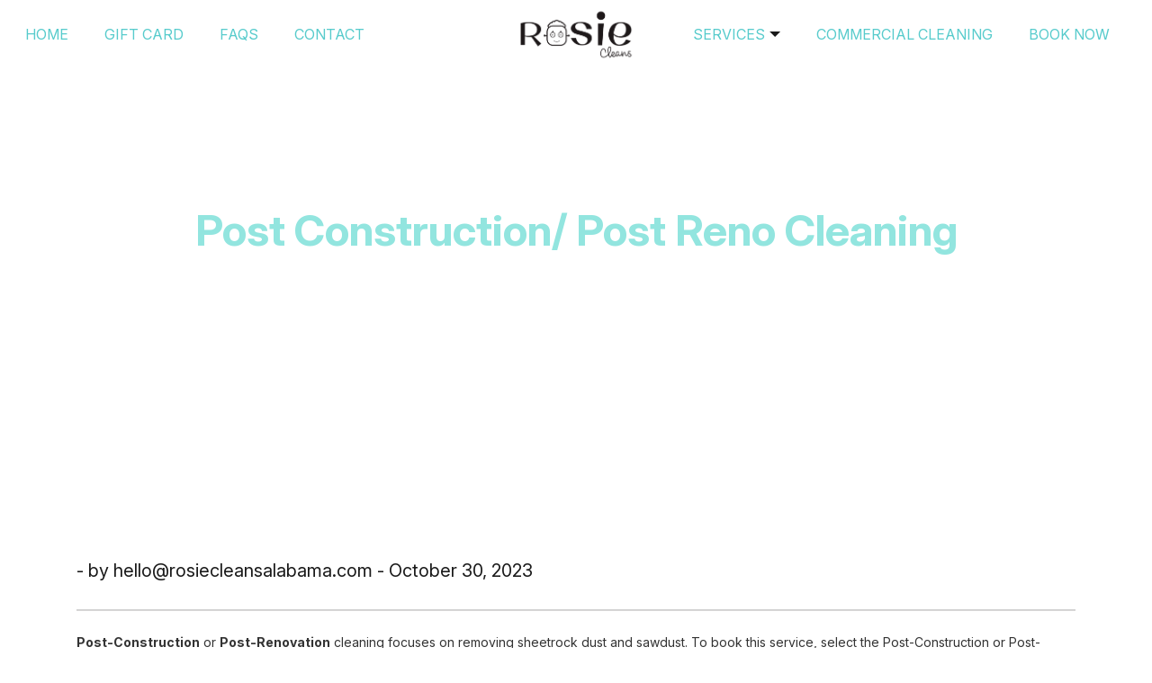

--- FILE ---
content_type: text/html; charset=UTF-8
request_url: https://rosiecleansalabama.com/faq/post-construction-post-reno-cleaning/
body_size: 14043
content:
<!doctype html>

    <head data-template-set="theme-street-template">

        <meta http-equiv="Content-Type" content="text/html; charset=utf-8">
        
        <meta name="viewport" content="width=device-width, initial-scale=1, maximum-scale=1, minimum-scale=1">
        <!-- Always force latest IE rendering engine (even in intranet) -->
        <!--[if IE ]>
        <meta http-equiv="X-UA-Compatible" content="IE=edge">
        <![endif]-->
                <!-- <title> Rosie Cleans Huntsville | Post Construction/ Post Reno Cleaning | Rosie Cleans Huntsville, AL</title> -->
        <!-- Prefetch DNS for external assets (Twitter widgets etc). -->
        <link rel="dns-prefetch" href="//ajax.googleapis.com">
        <link rel="dns-prefetch" href="//fonts.googleapis.com">
        <link rel="dns-prefetch" href="//themes.googleusercontent.com">
        <link rel="dns-prefetch" href="//www.google-analytics.com">
        <meta name="description" content="Book Best House Cleaning Service in Huntsville, AL">
        <meta name="Copyright" content="Copyright &copy;  Rosie Cleans Huntsville 2026. All Rights Reserved.">
        <link rel="profile" href="https://gmpg.org/xfn/11">
        <link rel="pingback" href="https://rosiecleansalabama.com/military-grade-encrypted/xmlrpc.php">

        <meta name='robots' content='index, follow, max-image-preview:large, max-snippet:-1, max-video-preview:-1' />
        <!-- Your HTML Markup here -->
        <meta charset="UTF-8">
        <meta name="viewport" content="width=device-width">
        <link rel="shortcut icon" href="" type="image/x-icon">
        <link rel="icon" href="" type="image/x-icon">
        
    
	<!-- This site is optimized with the Yoast SEO plugin v24.5 - https://yoast.com/wordpress/plugins/seo/ -->
	<title>Post Construction/ Post Reno Cleaning | Rosie Cleans Huntsville, AL</title>
	<meta name="description" content="Post-construction or Post-Renovation cleaning focuses on removing sheetrock dust and sawdust. Select the Post-Construction or Post-Renovation" />
	<link rel="canonical" href="https://rosiecleansalabama.com/faq/post-construction-post-reno-cleaning/" />
	<meta property="og:locale" content="en_US" />
	<meta property="og:type" content="article" />
	<meta property="og:title" content="Post Construction/ Post Reno Cleaning | Rosie Cleans Huntsville, AL" />
	<meta property="og:description" content="Post-construction or Post-Renovation cleaning focuses on removing sheetrock dust and sawdust. Select the Post-Construction or Post-Renovation" />
	<meta property="og:url" content="https://rosiecleansalabama.com/faq/post-construction-post-reno-cleaning/" />
	<meta property="og:site_name" content="Rosie Cleans Huntsville" />
	<meta property="article:publisher" content="https://www.facebook.com/profile.php?id=100094567002768" />
	<meta property="article:modified_time" content="2024-02-09T05:50:32+00:00" />
	<meta property="og:image" content="https://cfcdn2site262-fc.rosiecleansalabama.com/wp-content/uploads/2023/10/rosie-128-04-transparent-e1698673456899.png" />
	<meta property="og:image:width" content="533" />
	<meta property="og:image:height" content="219" />
	<meta property="og:image:type" content="image/png" />
	<meta name="twitter:card" content="summary_large_image" />
	<meta name="twitter:label1" content="Est. reading time" />
	<meta name="twitter:data1" content="1 minute" />
	<script type="application/ld+json" class="yoast-schema-graph">{"@context":"https://schema.org","@graph":[{"@type":"WebPage","@id":"https://rosiecleansalabama.com/faq/post-construction-post-reno-cleaning/","url":"https://rosiecleansalabama.com/faq/post-construction-post-reno-cleaning/","name":"Post Construction/ Post Reno Cleaning | Rosie Cleans Huntsville, AL","isPartOf":{"@id":"https://rosiecleansalabama.com/#website"},"datePublished":"2023-10-30T19:23:17+00:00","dateModified":"2024-02-09T05:50:32+00:00","description":"Post-construction or Post-Renovation cleaning focuses on removing sheetrock dust and sawdust. Select the Post-Construction or Post-Renovation","breadcrumb":{"@id":"https://rosiecleansalabama.com/faq/post-construction-post-reno-cleaning/#breadcrumb"},"inLanguage":"en-US","potentialAction":[{"@type":"ReadAction","target":["https://rosiecleansalabama.com/faq/post-construction-post-reno-cleaning/"]}]},{"@type":"BreadcrumbList","@id":"https://rosiecleansalabama.com/faq/post-construction-post-reno-cleaning/#breadcrumb","itemListElement":[{"@type":"ListItem","position":1,"name":"Home","item":"https://rosiecleansalabama.com/"},{"@type":"ListItem","position":2,"name":"FAQ","item":"https://rosiecleansalabama.com/faq/"},{"@type":"ListItem","position":3,"name":"Post Construction/ Post Reno Cleaning"}]},{"@type":"WebSite","@id":"https://rosiecleansalabama.com/#website","url":"https://rosiecleansalabama.com/","name":"Rosie Cleans Huntsville","description":"Book Best House Cleaning Service in Huntsville, AL","publisher":{"@id":"https://rosiecleansalabama.com/#organization"},"potentialAction":[{"@type":"SearchAction","target":{"@type":"EntryPoint","urlTemplate":"https://rosiecleansalabama.com/?s={search_term_string}"},"query-input":{"@type":"PropertyValueSpecification","valueRequired":true,"valueName":"search_term_string"}}],"inLanguage":"en-US"},{"@type":"Organization","@id":"https://rosiecleansalabama.com/#organization","name":"Rosie Cleans Huntsville","url":"https://rosiecleansalabama.com/","logo":{"@type":"ImageObject","inLanguage":"en-US","@id":"https://rosiecleansalabama.com/#/schema/logo/image/","url":"https://cfcdn2site262-fc.rosiecleansalabama.com/wp-content/uploads/2023/10/rosie-128-04-transparent-e1698673456899.png","contentUrl":"https://cfcdn2site262-fc.rosiecleansalabama.com/wp-content/uploads/2023/10/rosie-128-04-transparent-e1698673456899.png","width":533,"height":219,"caption":"Rosie Cleans Huntsville"},"image":{"@id":"https://rosiecleansalabama.com/#/schema/logo/image/"},"sameAs":["https://www.facebook.com/profile.php?id=100094567002768"]}]}</script>
	<!-- / Yoast SEO plugin. -->


<link rel='dns-prefetch' href='//ajax.googleapis.com' />
<link rel='dns-prefetch' href='//cdnjs.cloudflare.com' />
<link rel='dns-prefetch' href='//maxcdn.bootstrapcdn.com' />
<link rel='dns-prefetch' href='//www.googletagmanager.com' />
<link rel="alternate" type="application/rss+xml" title=" Rosie Cleans Huntsville &raquo; Feed" href="https://rosiecleansalabama.com/feed/" />
<link rel='stylesheet' id='wp-block-library-css' href='https://cfcdn2site262-fc.rosiecleansalabama.com/military-grade-encrypted/wp-includes/css/dist/block-library/style.min.css?ver=6.5.3' type='text/css' media='all' />
<style id='safe-svg-svg-icon-style-inline-css' type='text/css'>
.safe-svg-cover{text-align:center}.safe-svg-cover .safe-svg-inside{display:inline-block;max-width:100%}.safe-svg-cover svg{height:100%;max-height:100%;max-width:100%;width:100%}

</style>
<style id='classic-theme-styles-inline-css' type='text/css'>
/*! This file is auto-generated */
.wp-block-button__link{color:#fff;background-color:#32373c;border-radius:9999px;box-shadow:none;text-decoration:none;padding:calc(.667em + 2px) calc(1.333em + 2px);font-size:1.125em}.wp-block-file__button{background:#32373c;color:#fff;text-decoration:none}
</style>
<style id='global-styles-inline-css' type='text/css'>
body{--wp--preset--color--black: #000000;--wp--preset--color--cyan-bluish-gray: #abb8c3;--wp--preset--color--white: #ffffff;--wp--preset--color--pale-pink: #f78da7;--wp--preset--color--vivid-red: #cf2e2e;--wp--preset--color--luminous-vivid-orange: #ff6900;--wp--preset--color--luminous-vivid-amber: #fcb900;--wp--preset--color--light-green-cyan: #7bdcb5;--wp--preset--color--vivid-green-cyan: #00d084;--wp--preset--color--pale-cyan-blue: #8ed1fc;--wp--preset--color--vivid-cyan-blue: #0693e3;--wp--preset--color--vivid-purple: #9b51e0;--wp--preset--gradient--vivid-cyan-blue-to-vivid-purple: linear-gradient(135deg,rgba(6,147,227,1) 0%,rgb(155,81,224) 100%);--wp--preset--gradient--light-green-cyan-to-vivid-green-cyan: linear-gradient(135deg,rgb(122,220,180) 0%,rgb(0,208,130) 100%);--wp--preset--gradient--luminous-vivid-amber-to-luminous-vivid-orange: linear-gradient(135deg,rgba(252,185,0,1) 0%,rgba(255,105,0,1) 100%);--wp--preset--gradient--luminous-vivid-orange-to-vivid-red: linear-gradient(135deg,rgba(255,105,0,1) 0%,rgb(207,46,46) 100%);--wp--preset--gradient--very-light-gray-to-cyan-bluish-gray: linear-gradient(135deg,rgb(238,238,238) 0%,rgb(169,184,195) 100%);--wp--preset--gradient--cool-to-warm-spectrum: linear-gradient(135deg,rgb(74,234,220) 0%,rgb(151,120,209) 20%,rgb(207,42,186) 40%,rgb(238,44,130) 60%,rgb(251,105,98) 80%,rgb(254,248,76) 100%);--wp--preset--gradient--blush-light-purple: linear-gradient(135deg,rgb(255,206,236) 0%,rgb(152,150,240) 100%);--wp--preset--gradient--blush-bordeaux: linear-gradient(135deg,rgb(254,205,165) 0%,rgb(254,45,45) 50%,rgb(107,0,62) 100%);--wp--preset--gradient--luminous-dusk: linear-gradient(135deg,rgb(255,203,112) 0%,rgb(199,81,192) 50%,rgb(65,88,208) 100%);--wp--preset--gradient--pale-ocean: linear-gradient(135deg,rgb(255,245,203) 0%,rgb(182,227,212) 50%,rgb(51,167,181) 100%);--wp--preset--gradient--electric-grass: linear-gradient(135deg,rgb(202,248,128) 0%,rgb(113,206,126) 100%);--wp--preset--gradient--midnight: linear-gradient(135deg,rgb(2,3,129) 0%,rgb(40,116,252) 100%);--wp--preset--font-size--small: 13px;--wp--preset--font-size--medium: 20px;--wp--preset--font-size--large: 36px;--wp--preset--font-size--x-large: 42px;--wp--preset--spacing--20: 0.44rem;--wp--preset--spacing--30: 0.67rem;--wp--preset--spacing--40: 1rem;--wp--preset--spacing--50: 1.5rem;--wp--preset--spacing--60: 2.25rem;--wp--preset--spacing--70: 3.38rem;--wp--preset--spacing--80: 5.06rem;--wp--preset--shadow--natural: 6px 6px 9px rgba(0, 0, 0, 0.2);--wp--preset--shadow--deep: 12px 12px 50px rgba(0, 0, 0, 0.4);--wp--preset--shadow--sharp: 6px 6px 0px rgba(0, 0, 0, 0.2);--wp--preset--shadow--outlined: 6px 6px 0px -3px rgba(255, 255, 255, 1), 6px 6px rgba(0, 0, 0, 1);--wp--preset--shadow--crisp: 6px 6px 0px rgba(0, 0, 0, 1);}:where(.is-layout-flex){gap: 0.5em;}:where(.is-layout-grid){gap: 0.5em;}body .is-layout-flex{display: flex;}body .is-layout-flex{flex-wrap: wrap;align-items: center;}body .is-layout-flex > *{margin: 0;}body .is-layout-grid{display: grid;}body .is-layout-grid > *{margin: 0;}:where(.wp-block-columns.is-layout-flex){gap: 2em;}:where(.wp-block-columns.is-layout-grid){gap: 2em;}:where(.wp-block-post-template.is-layout-flex){gap: 1.25em;}:where(.wp-block-post-template.is-layout-grid){gap: 1.25em;}.has-black-color{color: var(--wp--preset--color--black) !important;}.has-cyan-bluish-gray-color{color: var(--wp--preset--color--cyan-bluish-gray) !important;}.has-white-color{color: var(--wp--preset--color--white) !important;}.has-pale-pink-color{color: var(--wp--preset--color--pale-pink) !important;}.has-vivid-red-color{color: var(--wp--preset--color--vivid-red) !important;}.has-luminous-vivid-orange-color{color: var(--wp--preset--color--luminous-vivid-orange) !important;}.has-luminous-vivid-amber-color{color: var(--wp--preset--color--luminous-vivid-amber) !important;}.has-light-green-cyan-color{color: var(--wp--preset--color--light-green-cyan) !important;}.has-vivid-green-cyan-color{color: var(--wp--preset--color--vivid-green-cyan) !important;}.has-pale-cyan-blue-color{color: var(--wp--preset--color--pale-cyan-blue) !important;}.has-vivid-cyan-blue-color{color: var(--wp--preset--color--vivid-cyan-blue) !important;}.has-vivid-purple-color{color: var(--wp--preset--color--vivid-purple) !important;}.has-black-background-color{background-color: var(--wp--preset--color--black) !important;}.has-cyan-bluish-gray-background-color{background-color: var(--wp--preset--color--cyan-bluish-gray) !important;}.has-white-background-color{background-color: var(--wp--preset--color--white) !important;}.has-pale-pink-background-color{background-color: var(--wp--preset--color--pale-pink) !important;}.has-vivid-red-background-color{background-color: var(--wp--preset--color--vivid-red) !important;}.has-luminous-vivid-orange-background-color{background-color: var(--wp--preset--color--luminous-vivid-orange) !important;}.has-luminous-vivid-amber-background-color{background-color: var(--wp--preset--color--luminous-vivid-amber) !important;}.has-light-green-cyan-background-color{background-color: var(--wp--preset--color--light-green-cyan) !important;}.has-vivid-green-cyan-background-color{background-color: var(--wp--preset--color--vivid-green-cyan) !important;}.has-pale-cyan-blue-background-color{background-color: var(--wp--preset--color--pale-cyan-blue) !important;}.has-vivid-cyan-blue-background-color{background-color: var(--wp--preset--color--vivid-cyan-blue) !important;}.has-vivid-purple-background-color{background-color: var(--wp--preset--color--vivid-purple) !important;}.has-black-border-color{border-color: var(--wp--preset--color--black) !important;}.has-cyan-bluish-gray-border-color{border-color: var(--wp--preset--color--cyan-bluish-gray) !important;}.has-white-border-color{border-color: var(--wp--preset--color--white) !important;}.has-pale-pink-border-color{border-color: var(--wp--preset--color--pale-pink) !important;}.has-vivid-red-border-color{border-color: var(--wp--preset--color--vivid-red) !important;}.has-luminous-vivid-orange-border-color{border-color: var(--wp--preset--color--luminous-vivid-orange) !important;}.has-luminous-vivid-amber-border-color{border-color: var(--wp--preset--color--luminous-vivid-amber) !important;}.has-light-green-cyan-border-color{border-color: var(--wp--preset--color--light-green-cyan) !important;}.has-vivid-green-cyan-border-color{border-color: var(--wp--preset--color--vivid-green-cyan) !important;}.has-pale-cyan-blue-border-color{border-color: var(--wp--preset--color--pale-cyan-blue) !important;}.has-vivid-cyan-blue-border-color{border-color: var(--wp--preset--color--vivid-cyan-blue) !important;}.has-vivid-purple-border-color{border-color: var(--wp--preset--color--vivid-purple) !important;}.has-vivid-cyan-blue-to-vivid-purple-gradient-background{background: var(--wp--preset--gradient--vivid-cyan-blue-to-vivid-purple) !important;}.has-light-green-cyan-to-vivid-green-cyan-gradient-background{background: var(--wp--preset--gradient--light-green-cyan-to-vivid-green-cyan) !important;}.has-luminous-vivid-amber-to-luminous-vivid-orange-gradient-background{background: var(--wp--preset--gradient--luminous-vivid-amber-to-luminous-vivid-orange) !important;}.has-luminous-vivid-orange-to-vivid-red-gradient-background{background: var(--wp--preset--gradient--luminous-vivid-orange-to-vivid-red) !important;}.has-very-light-gray-to-cyan-bluish-gray-gradient-background{background: var(--wp--preset--gradient--very-light-gray-to-cyan-bluish-gray) !important;}.has-cool-to-warm-spectrum-gradient-background{background: var(--wp--preset--gradient--cool-to-warm-spectrum) !important;}.has-blush-light-purple-gradient-background{background: var(--wp--preset--gradient--blush-light-purple) !important;}.has-blush-bordeaux-gradient-background{background: var(--wp--preset--gradient--blush-bordeaux) !important;}.has-luminous-dusk-gradient-background{background: var(--wp--preset--gradient--luminous-dusk) !important;}.has-pale-ocean-gradient-background{background: var(--wp--preset--gradient--pale-ocean) !important;}.has-electric-grass-gradient-background{background: var(--wp--preset--gradient--electric-grass) !important;}.has-midnight-gradient-background{background: var(--wp--preset--gradient--midnight) !important;}.has-small-font-size{font-size: var(--wp--preset--font-size--small) !important;}.has-medium-font-size{font-size: var(--wp--preset--font-size--medium) !important;}.has-large-font-size{font-size: var(--wp--preset--font-size--large) !important;}.has-x-large-font-size{font-size: var(--wp--preset--font-size--x-large) !important;}
.wp-block-navigation a:where(:not(.wp-element-button)){color: inherit;}
:where(.wp-block-post-template.is-layout-flex){gap: 1.25em;}:where(.wp-block-post-template.is-layout-grid){gap: 1.25em;}
:where(.wp-block-columns.is-layout-flex){gap: 2em;}:where(.wp-block-columns.is-layout-grid){gap: 2em;}
.wp-block-pullquote{font-size: 1.5em;line-height: 1.6;}
</style>
<link rel='stylesheet' id='contact-form-7-css' href='https://cfcdn2site262-fc.rosiecleansalabama.com/wp-content/plugins/contact-form-7/includes/css/styles.css?ver=5.4.1' type='text/css' media='all' />
<link rel='stylesheet' id='bootstrap-css-css' href='//maxcdn.bootstrapcdn.com/bootstrap/4.2.1/css/bootstrap.min.css?ver=6.5.3' type='text/css' media='all' />
<link rel='stylesheet' id='lightcase-css-css' href='https://cdnjs.cloudflare.com/ajax/libs/lightcase/2.5.0/css/lightcase.css?ver=6.5.3' type='text/css' media='all' />
<link rel='stylesheet' id='slick-css-css' href='https://cdnjs.cloudflare.com/ajax/libs/slick-carousel/1.9.0/slick.min.css?ver=6.5.3' type='text/css' media='all' />
<link rel='stylesheet' id='slick-theme-css-css' href='https://cdnjs.cloudflare.com/ajax/libs/slick-carousel/1.9.0/slick-theme.css?ver=6.5.3' type='text/css' media='all' />
<link rel='stylesheet' id='slicknav-css-css' href='https://cfcdn2site262-fc.rosiecleansalabama.com/wp-content/themes/dreamclean/assets/css/slicknav.min.css?ver=6.5.3' type='text/css' media='all' />
<link rel='stylesheet' id='reset-css-css' href='https://cfcdn2site262-fc.rosiecleansalabama.com/wp-content/themes/dreamclean/assets/css/reset.css?ver=6.5.3' type='text/css' media='all' />
<link rel='stylesheet' id='responsive-css-css' href='https://cfcdn2site262-fc.rosiecleansalabama.com/wp-content/themes/dreamclean/assets/css/responsive.css?ver=6.5.3' type='text/css' media='all' />
<link rel='stylesheet' id='carpet-style-css' href='https://cfcdn2site262-fc.rosiecleansalabama.com/wp-content/themes/dreamclean/style.css?vers=1438&#038;ver=6.5.3' type='text/css' media='all' />
<script type="e946c8d4ab48977afc0e8ba0-text/javascript" src="https://cfcdn2site262-fc.rosiecleansalabama.com/military-grade-encrypted/wp-includes/js/jquery/jquery.min.js?ver=3.7.1" id="jquery-core-js"></script>
<script type="e946c8d4ab48977afc0e8ba0-text/javascript" src="//ajax.googleapis.com/ajax/libs/jquery/3.3.1/jquery.min.js?ver=1" id="jQuery-js-js"></script>
<script type="e946c8d4ab48977afc0e8ba0-text/javascript" src="https://cdnjs.cloudflare.com/ajax/libs/popper.js/1.14.6/umd/popper.min.js?ver=1" id="popper-js-js"></script>
<script type="e946c8d4ab48977afc0e8ba0-text/javascript" src="//maxcdn.bootstrapcdn.com/bootstrap/4.2.1/js/bootstrap.min.js?ver=1" id="bootstrap-js-js"></script>
<script type="e946c8d4ab48977afc0e8ba0-text/javascript" src="https://cdnjs.cloudflare.com/ajax/libs/lightcase/2.5.0/js/lightcase.js?ver=1" id="lightcase-js-js"></script>
<script type="e946c8d4ab48977afc0e8ba0-text/javascript" src="https://cfcdn2site262-fc.rosiecleansalabama.com/wp-content/themes/dreamclean/assets/js/fontawesome.min.js?ver=1" id="fontawesome-js-js"></script>
<script type="e946c8d4ab48977afc0e8ba0-text/javascript" src="https://cfcdn2site262-fc.rosiecleansalabama.com/wp-content/themes/dreamclean/assets/js/jquery.slicknav.min.js?ver=1" id="slicknav-js-js"></script>
<script type="e946c8d4ab48977afc0e8ba0-text/javascript" src="https://cdnjs.cloudflare.com/ajax/libs/slick-carousel/1.9.0/slick.min.js?ver=1" id="slick-js-js"></script>
<script type="e946c8d4ab48977afc0e8ba0-text/javascript" id="main-js-js-extra">
/* <![CDATA[ */
var ajax_url_vacuum = {"ajaxurl":"https:\/\/rosiecleansalabama.com\/military-grade-encrypted\/wp-admin\/admin-ajax.php"};
/* ]]> */
</script>
<script type="e946c8d4ab48977afc0e8ba0-text/javascript" src="https://cfcdn2site262-fc.rosiecleansalabama.com/wp-content/themes/dreamclean/assets/js/main.js?ver=1" id="main-js-js"></script>

<!-- Google tag (gtag.js) snippet added by Site Kit -->

<!-- Google Analytics snippet added by Site Kit -->
<script type="e946c8d4ab48977afc0e8ba0-text/javascript" src="https://www.googletagmanager.com/gtag/js?id=GT-TQLPDGF" id="google_gtagjs-js" async></script>
<script type="e946c8d4ab48977afc0e8ba0-text/javascript" id="google_gtagjs-js-after">
/* <![CDATA[ */
window.dataLayer = window.dataLayer || [];function gtag(){dataLayer.push(arguments);}
gtag("set","linker",{"domains":["rosiecleansalabama.com"]});
gtag("js", new Date());
gtag("set", "developer_id.dZTNiMT", true);
gtag("config", "GT-TQLPDGF", {"googlesitekit_post_type":"faq"});
 window._googlesitekit = window._googlesitekit || {}; window._googlesitekit.throttledEvents = []; window._googlesitekit.gtagEvent = (name, data) => { var key = JSON.stringify( { name, data } ); if ( !! window._googlesitekit.throttledEvents[ key ] ) { return; } window._googlesitekit.throttledEvents[ key ] = true; setTimeout( () => { delete window._googlesitekit.throttledEvents[ key ]; }, 5 ); gtag( "event", name, { ...data, event_source: "site-kit" } ); } 
/* ]]> */
</script>

<!-- End Google tag (gtag.js) snippet added by Site Kit -->
<link rel="https://api.w.org/" href="https://rosiecleansalabama.com/wp-json/" /><link rel="EditURI" type="application/rsd+xml" title="RSD" href="https://rosiecleansalabama.com/military-grade-encrypted/xmlrpc.php?rsd" />
<meta name="generator" content="WordPress 6.5.3" />
<link rel='shortlink' href='https://rosiecleansalabama.com/?p=1273' />
<link rel="alternate" type="application/json+oembed" href="https://rosiecleansalabama.com/wp-json/oembed/1.0/embed?url=https%3A%2F%2Frosiecleansalabama.com%2Ffaq%2Fpost-construction-post-reno-cleaning%2F" />
<link rel="alternate" type="text/xml+oembed" href="https://rosiecleansalabama.com/wp-json/oembed/1.0/embed?url=https%3A%2F%2Frosiecleansalabama.com%2Ffaq%2Fpost-construction-post-reno-cleaning%2F&#038;format=xml" />

		<!-- GA Google Analytics @ https://m0n.co/ga -->
		<script async src="https://www.googletagmanager.com/gtag/js?id=G-S4J57RD4V2" type="e946c8d4ab48977afc0e8ba0-text/javascript"></script>
		<script type="e946c8d4ab48977afc0e8ba0-text/javascript">
			window.dataLayer = window.dataLayer || [];
			function gtag(){dataLayer.push(arguments);}
			gtag('js', new Date());
			gtag('config', 'G-S4J57RD4V2');
		</script>

	<meta name="generator" content="Site Kit by Google 1.146.0" /><script id='nitro-telemetry-meta' nitro-exclude type="e946c8d4ab48977afc0e8ba0-text/javascript">window.NPTelemetryMetadata={missReason: (!window.NITROPACK_STATE ? 'cache not found' : 'hit'),pageType: 'faq',isEligibleForOptimization: true,}</script><script id='nitro-generic' nitro-exclude type="e946c8d4ab48977afc0e8ba0-text/javascript">(()=>{window.NitroPack=window.NitroPack||{coreVersion:"na",isCounted:!1};let e=document.createElement("script");if(e.src="https://nitroscripts.com/WzRVMwDdacDAoPioMHwZieoKNZVbFimv",e.async=!0,e.id="nitro-script",document.head.appendChild(e),!window.NitroPack.isCounted){window.NitroPack.isCounted=!0;let t=()=>{navigator.sendBeacon("https://to.getnitropack.com/p",JSON.stringify({siteId:"WzRVMwDdacDAoPioMHwZieoKNZVbFimv",url:window.location.href,isOptimized:!!window.IS_NITROPACK,coreVersion:"na",missReason:window.NPTelemetryMetadata?.missReason||"",pageType:window.NPTelemetryMetadata?.pageType||"",isEligibleForOptimization:!!window.NPTelemetryMetadata?.isEligibleForOptimization}))};(()=>{let e=()=>new Promise(e=>{"complete"===document.readyState?e():window.addEventListener("load",e)}),i=()=>new Promise(e=>{document.prerendering?document.addEventListener("prerenderingchange",e,{once:!0}):e()}),a=async()=>{await i(),await e(),t()};a()})(),window.addEventListener("pageshow",e=>{if(e.persisted){let i=document.prerendering||self.performance?.getEntriesByType?.("navigation")[0]?.activationStart>0;"visible"!==document.visibilityState||i||t()}})}})();</script><link rel="icon" href="https://cfcdn2site262-fc.rosiecleansalabama.com/wp-content/uploads/2023/10/cropped-rosie-face-32x32.png" sizes="32x32" />
<link rel="icon" href="https://cfcdn2site262-fc.rosiecleansalabama.com/wp-content/uploads/2023/10/cropped-rosie-face-192x192.png" sizes="192x192" />
<link rel="apple-touch-icon" href="https://cfcdn2site262-fc.rosiecleansalabama.com/wp-content/uploads/2023/10/cropped-rosie-face-180x180.png" />
<meta name="msapplication-TileImage" content="https://cfcdn2site262-fc.rosiecleansalabama.com/wp-content/uploads/2023/10/cropped-rosie-face-270x270.png" />
		<style type="text/css" id="wp-custom-css">
			.newsletter .subscription {
	max-width: 100% !important;
}
.newsletter .subscription a.bttn {
	margin-top: 0 !important;
}
.page-template-page-about .banner-wrapper h1 {
	text-align: center;
}
.page-template-page-about  .banner-content-inner .content {
	display: flex;
	flex-direction: column;
}
.page-template-page-about .about-three-section {
	padding-bottom: 40px;
}
.page-template-page-about .banner-content-inner .about-list p {
	display: flex;
	align-items: center;
}
.page-template-page-about .about-three-section .col-xl-4 {
	margin-bottom: 20px;
}
.page-template-page-about .checklist-header {
	margin-bottom: 50px !important;
}
.page-template-page-about section.testimonial-area {
	padding-top: 70px;
}
.page-template-page-about .article-content__main a.bttn, .page-id-1310 .article-content__main a.bttn {
	margin-top: 20px;
	margin-bottom: 40px
}
.page-template-page-about .article-content__main h2 {
	font-size: 36px;
	line-height: 1.2;
	margin-bottom: 10px;
}
.page-template-page-about .article-content__main ul li, .page-id-1310 .article-content__main ul li {
	font-size: 14px;
	color: #5a5a5c;
	line-height: 20px;
	margin-bottom: 5px;
	list-style-type: disc;
}
.page-template-page-about .article-content__main ol li {
	font-size: 14px;
	color: #5a5a5c;
	line-height: 20px;
	margin-bottom: 5px;
	list-style-type: numbers;
}
.privacy-policy .banner-wrapper .banner-content-inner .title {
	color: #92e5df !important;
}
.page-template-default .banner-wrapper {
	padding: 150px 0;
}
.page-template-default .article-content a {
	color: #15c
}
.page-id-1310 .article-content__main a.bttn {
	color: black;
}
.page-template-default .article-content h1, .page-template-default .article-content h2, .page-template-default .article-content h3, .page-template-default .article-content h4  {
	color: #333;
}
.page-template-default .article-content ol {
	list-style-type: numbers;
}
.page-template-default .article-content ol li {
	font-size: 14px;
}
.page-template-default .article-content .bttn {
	margin-top: 0;
}
.page-template-page-about .about-three-section > a.bttn {
	margin-top: 0;
	margin-bottom: 80px;
}
.footer-bottom .ftr-btns:hover a {
	font-size: 12px;
}
footer .social_section {
	justify-content: flex-end;
}
footer .copyright {
	flex-direction: column;
	align-items: flex-start !important;
	gap: 10px;
	justify-content: center !important;
	align-items: center;
}
footer .hsvchamber {
	width: 100px !important;
	height: auto !important;
}
footer .social_section {
	display: flex;
	justify-content: center;
	gap: 30px;
}
footer .social_section .social-icon {
	display: flex;
	gap: 20px;
	flex-wrap: wrap;
}
footer .social_section .social-icon a {
	padding-left: 0;
	display: flex;
	align-items: center;
}
.footer-bottom .ftr-btns a {
	display: flex;
	align-items: center;
	justify-content: center;
	text-align: center;
}
@media (max-width: 768px) {
	footer .footer-bottom .copyright {
		align-items: center !important;
	}
}
footer .copyright .policies {
	display: flex;
	gap: 15px;
}
		</style>
		<style id="kirki-inline-styles"></style>
        <!-- START Mailpoet Scripts -->
        <script type="e946c8d4ab48977afc0e8ba0-text/javascript">
            /* <![CDATA[ */
            var wysijaAJAX = {"action": "wysija_ajax", "controller": "subscribers", "ajaxurl": "https://rosiecleansalabama.com/wp-admin/admin-ajax.php", "loadingTrans": "Loading..."};
            /* ]]> */
        </script>
        <!-- END Mailpoet Scripts-->
        <!-- Google tag (gtag.js) --> <script async src="https://www.googletagmanager.com/gtag/js?id=G-JJ4VJG3TZW" type="e946c8d4ab48977afc0e8ba0-text/javascript"></script> <script type="e946c8d4ab48977afc0e8ba0-text/javascript"> window.dataLayer = window.dataLayer || []; function gtag(){dataLayer.push(arguments);} gtag('js', new Date()); gtag('config', 'G-JJ4VJG3TZW'); </script>
    </head>

    <body class="faq-template-default single single-faq postid-1273">


        <div class="header-area ">
        <div class="header-area-inner">
                        <div class="content main-nav">
                <div class="desktop-nav">
                    <div id="mainnav" class="d-flex"><ul id="menu-main" class="navbar-nav  left-nav"><li id="menu-item-400" class="menu-item menu-item-type-post_type menu-item-object-page menu-item-home menu-item-400 nav-item"><a href="https://rosiecleansalabama.com/">Home</a></li>
<li id="menu-item-399" class="menu-item menu-item-type-post_type menu-item-object-page menu-item-399 nav-item"><a href="https://rosiecleansalabama.com/gift-card/">Gift Card</a></li>
<li id="menu-item-398" class="menu-item menu-item-type-post_type menu-item-object-page menu-item-398 nav-item"><a href="https://rosiecleansalabama.com/faqs/">FAQs</a></li>
<li id="menu-item-31" class="menu-item menu-item-type-post_type menu-item-object-page menu-item-31 nav-item"><a href="https://rosiecleansalabama.com/contact/">Contact</a></li>
</li></ul><ul class="right-nav"><li id="menu-item-29" class="menu-item menu-item-type-post_type menu-item-object-page menu-item-has-children menu-item-29 nav-item"><a href="https://rosiecleansalabama.com/cleaning-services/">Services</a>
<ul class="sub-menu">
	<li id="menu-item-1618" class="menu-item menu-item-type-post_type menu-item-object-page menu-item-1618 nav-item"><a href="https://rosiecleansalabama.com/cleaning-services/the-ultimate-cleaning-checklist/">The Ultimate Cleaning Checklist</a></li>
	<li id="menu-item-1649" class="menu-item menu-item-type-post_type menu-item-object-page menu-item-1649 nav-item"><a href="https://rosiecleansalabama.com/cleaning-services/house-cleaning-service/">House Cleaning Service</a></li>
	<li id="menu-item-1645" class="menu-item menu-item-type-post_type menu-item-object-page menu-item-1645 nav-item"><a href="https://rosiecleansalabama.com/cleaning-services/office-cleaning/">Office Cleaning</a></li>
	<li id="menu-item-1648" class="menu-item menu-item-type-post_type menu-item-object-page menu-item-1648 nav-item"><a href="https://rosiecleansalabama.com/cleaning-services/move-in-move-out-cleaning/">Move In / Move Out Cleaning</a></li>
	<li id="menu-item-1646" class="menu-item menu-item-type-post_type menu-item-object-page menu-item-1646 nav-item"><a href="https://rosiecleansalabama.com/cleaning-services/post-renovation-cleaning/">Post Renovation Cleaning</a></li>
	<li id="menu-item-1647" class="menu-item menu-item-type-post_type menu-item-object-page menu-item-1647 nav-item"><a href="https://rosiecleansalabama.com/cleaning-services/post-construction-cleaning/">Post Construction Cleaning</a></li>
</ul>
</li>
<li id="menu-item-1654" class="menu-item menu-item-type-post_type menu-item-object-page menu-item-1654 nav-item"><a href="https://rosiecleansalabama.com/commercial-cleaning-services-2/">Commercial Cleaning</a></li>
<li id="menu-item-397" class="menu-item menu-item-type-post_type menu-item-object-page menu-item-397 nav-item"><a href="https://rosiecleansalabama.com/book-now/">Book Now</a></li>
</ul></div>                </div>
                <div class="responsive-nav">
                    <div id="mainnav" class="d-flex"><ul id="menu-main-1" class="navbar-nav ml-auto left-nav"><li class="menu-item menu-item-type-post_type menu-item-object-page menu-item-home menu-item-400 nav-item"><a href="https://rosiecleansalabama.com/">Home</a></li>
<li class="menu-item menu-item-type-post_type menu-item-object-page menu-item-399 nav-item"><a href="https://rosiecleansalabama.com/gift-card/">Gift Card</a></li>
<li class="menu-item menu-item-type-post_type menu-item-object-page menu-item-398 nav-item"><a href="https://rosiecleansalabama.com/faqs/">FAQs</a></li>
<li class="menu-item menu-item-type-post_type menu-item-object-page menu-item-31 nav-item"><a href="https://rosiecleansalabama.com/contact/">Contact</a></li>
<li class="menu-item menu-item-type-post_type menu-item-object-page menu-item-has-children menu-item-29 nav-item"><a href="https://rosiecleansalabama.com/cleaning-services/">Services</a>
<ul class="sub-menu">
	<li class="menu-item menu-item-type-post_type menu-item-object-page menu-item-1618 nav-item"><a href="https://rosiecleansalabama.com/cleaning-services/the-ultimate-cleaning-checklist/">The Ultimate Cleaning Checklist</a></li>
	<li class="menu-item menu-item-type-post_type menu-item-object-page menu-item-1649 nav-item"><a href="https://rosiecleansalabama.com/cleaning-services/house-cleaning-service/">House Cleaning Service</a></li>
	<li class="menu-item menu-item-type-post_type menu-item-object-page menu-item-1645 nav-item"><a href="https://rosiecleansalabama.com/cleaning-services/office-cleaning/">Office Cleaning</a></li>
	<li class="menu-item menu-item-type-post_type menu-item-object-page menu-item-1648 nav-item"><a href="https://rosiecleansalabama.com/cleaning-services/move-in-move-out-cleaning/">Move In / Move Out Cleaning</a></li>
	<li class="menu-item menu-item-type-post_type menu-item-object-page menu-item-1646 nav-item"><a href="https://rosiecleansalabama.com/cleaning-services/post-renovation-cleaning/">Post Renovation Cleaning</a></li>
	<li class="menu-item menu-item-type-post_type menu-item-object-page menu-item-1647 nav-item"><a href="https://rosiecleansalabama.com/cleaning-services/post-construction-cleaning/">Post Construction Cleaning</a></li>
</ul>
</li>
<li class="menu-item menu-item-type-post_type menu-item-object-page menu-item-1654 nav-item"><a href="https://rosiecleansalabama.com/commercial-cleaning-services-2/">Commercial Cleaning</a></li>
<li class="menu-item menu-item-type-post_type menu-item-object-page menu-item-397 nav-item"><a href="https://rosiecleansalabama.com/book-now/">Book Now</a></li>
</ul></div>                </div>
                <div class="responsive-icon">
                    <img class="menu-icon icon-abs" src="https://cfcdn2site262-fc.rosiecleansalabama.com/wp-content/themes/dreamclean/images/res-menu.png" alt="menu">
                    <img class="menu-icon icon-stat" src="https://cfcdn2site262-fc.rosiecleansalabama.com/wp-content/themes/dreamclean/images/res-menu-black.png" alt="menu">
                    <img class="close-icon" src="https://cfcdn2site262-fc.rosiecleansalabama.com/wp-content/themes/dreamclean/images/close.png" alt="menu">
                </div>
                <div class="logo">
                    <a class="brand" href="https://rosiecleansalabama.com/">
                                                <img src="https://cfcdn2site262-fc.rosiecleansalabama.com/wp-content/uploads/2023/10/rosie-128-04-transparent-e1698673456899.png" alt=" Rosie Cleans Huntsville">

                    </a>

                </div>

            </div>
        </div>
    </div>

    <script type="e946c8d4ab48977afc0e8ba0-text/javascript">
        $('#mainnav .sub-menu').attr('style', 'display: none !important'); $(document).ready(function() { $('#mainnav .menu-item-has-children > a').after('<span class="dropdown-toggle"></span>'); $('#mainnav .sub-menu').removeAttr('style').hide(); $('#mainnav .menu-item-has-children').hover(function(){$(this).find('.sub-menu').attr('style', 'display: flex !important').stop(true,true).slideDown(200)},function(){$(this).find('.sub-menu').stop(true,true).slideUp(200)}); $('.dropdown-toggle').on('click',function(e){e.preventDefault();e.stopPropagation();$(this).siblings('.sub-menu').attr('style', 'display: flex !important').slideToggle(200)}); $('.menu-item a').on('click',function(e){window.location=$(this).attr('href')}); });
    </script>
    <section class="banner-wrapper contact-page-banner bg" style="background-image:url(https://rosiecleantest.convertlabs.website/wp-content/uploads/2023/10/book-rosie-cleans-huntsville.png)">
        <div class="banner-content-inner text-center">
            <div class="content">
                <p  class="text-center  mb+" style="color:#92e5df;">Post Construction/ Post Reno Cleaning </p>
            </div>
        </div>
    </section>

    <main>

        <section class="article-content ">
            <div class="container ">
                <div class="layout">
                    <div class="layout__item large-and-up-2/3">
                        <div class="article-content__main">
                                                        <div class="justifize mb">
                                <div class="justifize__box">
                                                                        <a href="/category/"></a>
                                    - by <a href="/cdn-cgi/l/email-protection" class="__cf_email__" data-cfemail="2d45484141426d5f425e44484e41484c435e4c414c4f4c404c034e4240">[email&#160;protected]</a> - October 30, 2023</div>
                            </div>
                            <hr class="mb">

                            <p><strong><span class="notion-enable-hover" data-token-index="0">Post-Construction</span></strong> or <span class="notion-enable-hover" data-token-index="2"><strong>Post-Renovation</strong> cleaning</span> focuses on removing sheetrock dust and sawdust. To book this service, select the Post-Construction or Post-Renovation extra on the booking page.</p>
<p>&nbsp;</p>
<p class="p1">Services include sweeping, mopping, and vacuuming floors, disinfecting bathrooms, kitchens, and laundry rooms, and cleaning and dusting bedrooms, living rooms, and dining rooms. Additional rooms such as finished basements, gyms, home offices, family rooms, and dens are considered add-on services. Cleaning interior windows is also an add-on service. The <strong>Kitchen Essentials</strong> include cleaning the inside of the fridge and cabinets (must be emptied), the inside of the oven, and a deep clean of the stovetop and hood. These options can be selected on the booking form as the <strong>Kitchen Essentials</strong> or a la carte. The<b> Bathroom Deep Clean</b> can be selected if the bathrooms require extra time due to the condition.</p>
<p>&nbsp;</p>
<p class="p1">Refer to our<a href="https://rosiecleansalabama.com/the-ultimate-cleaning-checklist/"> <strong>Ultimate 50-Point Cleaning Checklist</strong></a> for a complete list of what&#8217;s included in each cleaning and the items we do not clean for the safety of our teams.</p>

                            <div class="clearfix"></div>

                            <hr class="mb-">
                            <div class="mb-">
                                <a href="https://www.facebook.com/sharer/sharer.php?u=https://rosiecleansalabama.com/faq/post-construction-post-reno-cleaning/&title=Post Construction/ Post Reno Cleaning" class="inline-block social-link"><img src="https://cfcdn2site262-fc.rosiecleansalabama.com/wp-content/themes/dreamclean/images/icons/fb.png" alt=""></a>
                                <a href="https://twitter.com/intent/tweet?status=Post Construction/ Post Reno Cleaning+https://rosiecleansalabama.com/faq/post-construction-post-reno-cleaning/" class="inline-block social-link"><img src="https://cfcdn2site262-fc.rosiecleansalabama.com/wp-content/themes/dreamclean/images/icons/tw.png" alt=""></a>
                                <a href="http://www.linkedin.com/shareArticle?mini=true&url=https://rosiecleansalabama.com/faq/post-construction-post-reno-cleaning/&title=Post Construction/ Post Reno Cleaning&source=https://rosiecleansalabama.com/" class="inline-block social-link"><img src="https://cfcdn2site262-fc.rosiecleansalabama.com/wp-content/themes/dreamclean/images/icons/in.png" alt=""></a>
                            </div>

                            

                        </div>
                    </div>
                    <div class="layout__item large-and-up-1/3">
                        
<div class='blog-content__aside'>
            <ul class="blog-content__aside-list categories mb+  ">
            <h3 class="h4 mb- color-dark">Categories</h3>
            	<li class="cat-item cat-item-20"><a href="https://rosiecleansalabama.com/category/house-cleaning/">House Cleaning</a>
</li>
        </ul>
                <div class="input-group mb-3 booking-btn">
            <a  href="/booking-page" class="c-btn primary-btn" style="width: 100%"> Book Now </a>
        </div>
        
    <div class="subscribe-box subscribe-box--vertical mb-5">
        <img src="https://cfcdn2site262-fc.rosiecleansalabama.com/wp-content/uploads/2023/10/rosie-128-04-transparent-e1698673456899.png" alt="Logo" class="mb">
        <p class="type-large subscribe_title">Rosie Cleans Huntsville</p>
        <p class="type-small mb- subscribe_text">Subscribe here!</p>

                    <form action="">
                <div class="input-group">
                    <input type="email" name="email" placeholder="Enter your email address" required="">
                </div>
                <div class="input-group">
                    <input type="submit" name="submit" class="c-btn primary-btn" value="GET ON THE WAITING LIST">
                </div>
            </form>
            </div>

    
        <aside class="article-content__aside">
            <h2 class="article-content__heading type-small mb-">
                                <img src="https://cfcdn2site262-fc.rosiecleansalabama.com/wp-content/themes/dreamclean/images/articles.png" alt="" class="mr-">
                <span class="type-bold">
                Other articles
            </span>
            </h2>
            
                    <a href="https://rosiecleansalabama.com/hello-world/" class="display-block  type-bold">
                        Hello, Rosie Cleans Huntsville!                        <p></p>
                    </a>
                    <hr class="mb0">
                
                    <a href="https://rosiecleansalabama.com/house-cleaning-what-inspired-rosie-cleans/" class="display-block  type-bold">
                        House Cleaning &#8211; What Inspired Rosie Cleans?                        <p></p>
                    </a>
                    <hr class="mb0">
                
                    <a href="https://rosiecleansalabama.com/house-cleaning-what-inspired-rosie-cleans-2/" class="display-block  type-bold">
                        10 Signs You Need to Hire a Cleaning Service in Huntsville                        <p></p>
                    </a>
                    <hr class="mb0">
                
                    <a href="https://rosiecleansalabama.com/house-cleaning-what-inspired-rosie-cleans-2-2/" class="display-block  type-bold">
                        Discover the Top 10 Neighborhoods in Huntsville and Keep Them Sparkling with Rosie Cleans Huntsville                        <p></p>
                    </a>
                    <hr class="mb0">
                
                    <a href="https://rosiecleansalabama.com/house-cleaning-what-inspired-rosie-cleans-2-2-2/" class="display-block  type-bold">
                        10 Essential Questions to Ask Before Hiring a Maid Service in Huntsville, Alabama                        <p></p>
                    </a>
                    <hr class="mb0">
                
                    <a href="https://rosiecleansalabama.com/house-cleaning-what-inspired-rosie-cleans-2-2-2-2/" class="display-block  type-bold">
                        How to Choose a Cleaning Service That Fits Your Lifestyle in Huntsville, Alabama                        <p></p>
                    </a>
                    <hr class="mb0">
                
                    <a href="https://rosiecleansalabama.com/house-cleaning-what-inspired-rosie-cleans-2-2-2-2-2/" class="display-block  type-bold">
                        The Benefits of Hiring a Professional Maid Service in Huntsville                        <p></p>
                    </a>
                    <hr class="mb0">
                
                    <a href="https://rosiecleansalabama.com/house-cleaning-what-inspired-rosie-cleans-2-2-2-2-2-2/" class="display-block  type-bold">
                        What to Expect When You Hire a Maid Service in Huntsville                        <p></p>
                    </a>
                    <hr class="mb0">
                
                    <a href="https://rosiecleansalabama.com/house-cleaning-what-inspired-rosie-cleans-2-2-2-2-2-2-2/" class="display-block  type-bold">
                        10 Cleaning Hacks Every Huntsville Homeowner Should Know                        <p></p>
                    </a>
                    <hr class="mb0">
                
                    <a href="https://rosiecleansalabama.com/house-cleaning-what-inspired-rosie-cleans-2-2-2-2-2-2-2-2/" class="display-block  type-bold">
                        Top 10 Cleaning Tasks to Leave to the Professionals                        <p></p>
                    </a>
                    <hr class="mb0">
                
        </aside>

        
        <div class="blog-content__tags mt-5">
            <h3 class="h4 mb- color-dark">Topics</h3>

            <a href='https://rosiecleansalabama.com/tag/house-cleaning/' title='house cleaning Tag' class='house-cleaning'>house cleaning</a><a href='https://rosiecleansalabama.com/tag/cleaningservices/' title='CleaningServices Tag' class='cleaningservices'>CleaningServices</a><a href='https://rosiecleansalabama.com/tag/huntsvilleal/' title='HuntsvilleAL Tag' class='huntsvilleal'>HuntsvilleAL</a><a href='https://rosiecleansalabama.com/tag/localbusiness/' title='LocalBusiness Tag' class='localbusiness'>LocalBusiness</a><a href='https://rosiecleansalabama.com/tag/cleanspaces/' title='CleanSpaces Tag' class='cleanspaces'>CleanSpaces</a><a href='https://rosiecleansalabama.com/tag/housecleaningdedicatedprofessionals/' title='HouseCleaningDedicatedProfessionals Tag' class='housecleaningdedicatedprofessionals'>HouseCleaningDedicatedProfessionals</a><a href='https://rosiecleansalabama.com/tag/chooserosiecleans/' title='ChooseRosieCleans Tag' class='chooserosiecleans'>ChooseRosieCleans</a>        </div>

                <aside class="article-content__aside mt-5">
            <h2 class="article-content__heading type-small mb-">
                <img src="https://cfcdn2site262-fc.rosiecleansalabama.com/wp-content/themes/dreamclean/images/articles.png" alt="" class="mr-">
                <span class="type-bold">
                    Archive
                </span>
            </h2>
            	<li><a href='https://rosiecleansalabama.com/2026/01/'>January 2026</a>&nbsp;(3)</li>
	<li><a href='https://rosiecleansalabama.com/2025/12/'>December 2025</a>&nbsp;(3)</li>
	<li><a href='https://rosiecleansalabama.com/2025/11/'>November 2025</a>&nbsp;(2)</li>
	<li><a href='https://rosiecleansalabama.com/2025/10/'>October 2025</a>&nbsp;(2)</li>
	<li><a href='https://rosiecleansalabama.com/2025/09/'>September 2025</a>&nbsp;(2)</li>
	<li><a href='https://rosiecleansalabama.com/2025/08/'>August 2025</a>&nbsp;(2)</li>
	<li><a href='https://rosiecleansalabama.com/2025/07/'>July 2025</a>&nbsp;(1)</li>
	<li><a href='https://rosiecleansalabama.com/2025/06/'>June 2025</a>&nbsp;(2)</li>
	<li><a href='https://rosiecleansalabama.com/2025/05/'>May 2025</a>&nbsp;(2)</li>
	<li><a href='https://rosiecleansalabama.com/2025/04/'>April 2025</a>&nbsp;(2)</li>
	<li><a href='https://rosiecleansalabama.com/2025/03/'>March 2025</a>&nbsp;(2)</li>
	<li><a href='https://rosiecleansalabama.com/2025/02/'>February 2025</a>&nbsp;(1)</li>
	<li><a href='https://rosiecleansalabama.com/2025/01/'>January 2025</a>&nbsp;(2)</li>
	<li><a href='https://rosiecleansalabama.com/2024/12/'>December 2024</a>&nbsp;(2)</li>
        </aside>
    </div>

<style>

    .item-article a{
        color: #333 !important;
    }

    .blog-content__aside-list a:hover , .article-content__aside a:hover{
        text-decoration: underline;
        color:#57CBCC !important ;
    }

    .item-article a:hover{
        color:#57CBCC !important;
    }

    .subscribe-box form .input-group input {
        width: 100%;
        padding: 20px 25px;
        border-radius: 5px;
        border: 2px solid;
        margin-bottom: 10px;
        border-color: #ffffff;
    }

    .display-block {
        display: block !important;
    }

    .article-content__aside a {
        color: #7d818c;
        padding: 10px 0;
    }

    .article-content__aside {
        color: #7d818c;
    }

    .mb0 {
        margin-bottom: 0 !important;
    }

    .blog-content__aside-list li {
        margin-bottom: 15px;
    }

    .type-bold {
        font-weight: 700 !important;
    }

    .blog-content__get-weekly {
        background-color: white;
        max-width: 225px;
        margin-bottom: 60px;
    }

    .blog-content__aside {
        padding: 40px;
        padding-right: 60px;
    }

    .type-small {
        font-size: 14px !important;
    }

    .mb- {
        margin-bottom: 13px !important;
    }

    .article-content__aside {
        border-left: 1px solid #e5e5e5;
        padding-left: 30px;
    }

    article, aside, details, figcaption, figure, footer, header, hgroup, main, menu, nav, section, summary {
        display: block;
    }

    .subheader{
        background-size:cover;
        background-position:50% 50%;
        background-repeat: no-repeat;
    }

    .article-content__main p {
        margin-bottom: 25px;
    }

    .mb {
        margin-bottom: 25px !important;
    }

    hr {
        background-color: none;
        border: none;
        border-bottom: 1px solid rgba(221, 220, 220, 0.5);
        height: 1px;
        margin-bottom: 25px;
    }
</style>
                    </div>
                </div>
            </div>
        </section>
    </main>

    <style>

        .subscribe-box form .input-group input::placeholder{
            color:white;
        }

        .subscribe-box form .input-group input{
            color:white;
        }

        .article-content__main  ul,.article-content__main  ol {
            margin: 0;
            padding: 0;
            padding-left:30px !important;
            list-style: circle;
        }
        .article-content__main  li  {
            margin-bottom: 15px;
        }


        .wp-post-image{
            max-width: 100%;
            margin-bottom:40px;
        }

        .subscribe-box{
            text-align: center;
            background: #606359;
            padding: 20px;
        }

        .subscribe_title{
            margin-bottom: 10px;
            color:white
        }

        .subscribe_text{
            color:white
        }

        .blog-content__tags a {
            color: white !important;
            text-decoration: none;
            padding: 5px 10px;
            background-color: #606359;
            border-radius: 3px;
            font-size: 15px;
            -moz-transition: all 0.2s ease;
            -o-transition: all 0.2s ease;
            -webkit-transition: all 0.2s ease;
            transition: all 0.2s ease;
            display: inline-block;
            margin: 0 5px 5px 0;
            line-height: 1;
        }

        .blog-content__tags a:hover {
            background-color: #7a7e71;
        }

        .blog-content__aside{
            padding-top: 0!important;
        }

        .blog-content__aside-list a{
            text-transform: uppercase;
        }

        .article-content__aside a:hover{
            text-decoration: underline;
        }

        article, aside, details, figcaption, figure, footer, header, hgroup, main, menu, nav, section, summary {
            display: block;
        }
        section {
            padding: 70px 0;
        }
    </style>

<script data-cfasync="false" src="/cdn-cgi/scripts/5c5dd728/cloudflare-static/email-decode.min.js"></script><script nitro-exclude type="e946c8d4ab48977afc0e8ba0-text/javascript">
    var heartbeatData = new FormData(); heartbeatData.append('nitroHeartbeat', '1');
    fetch(location.href, {method: 'POST', body: heartbeatData, credentials: 'omit'});
</script>
<script nitro-exclude type="e946c8d4ab48977afc0e8ba0-text/javascript">
    document.cookie = 'nitroCachedPage=' + (!window.NITROPACK_STATE ? '0' : '1') + '; path=/; SameSite=Lax';
</script>
<script nitro-exclude type="e946c8d4ab48977afc0e8ba0-text/javascript">
    if (!window.NITROPACK_STATE || window.NITROPACK_STATE != 'FRESH') {
        var proxyPurgeOnly = 0;
        if (typeof navigator.sendBeacon !== 'undefined') {
            var nitroData = new FormData(); nitroData.append('nitroBeaconUrl', 'aHR0cHM6Ly9yb3NpZWNsZWFuc2FsYWJhbWEuY29tL2ZhcS9wb3N0LWNvbnN0cnVjdGlvbi1wb3N0LXJlbm8tY2xlYW5pbmcv'); nitroData.append('nitroBeaconCookies', 'W10='); nitroData.append('nitroBeaconHash', '77b6d9fe1a244fb9b8a51da88addc372f265941d1167302c1224bb040fd49f97472200380fd8904019ed57f93d4ebf630c55bbceb2431b635ad9909560e7ab2b'); nitroData.append('proxyPurgeOnly', ''); nitroData.append('layout', 'faq'); navigator.sendBeacon(location.href, nitroData);
        } else {
            var xhr = new XMLHttpRequest(); xhr.open('POST', location.href, true); xhr.setRequestHeader('Content-Type', 'application/x-www-form-urlencoded'); xhr.send('nitroBeaconUrl=aHR0cHM6Ly9yb3NpZWNsZWFuc2FsYWJhbWEuY29tL2ZhcS9wb3N0LWNvbnN0cnVjdGlvbi1wb3N0LXJlbm8tY2xlYW5pbmcv&nitroBeaconCookies=W10=&nitroBeaconHash=77b6d9fe1a244fb9b8a51da88addc372f265941d1167302c1224bb040fd49f97472200380fd8904019ed57f93d4ebf630c55bbceb2431b635ad9909560e7ab2b&proxyPurgeOnly=&layout=faq');
        }
    }
</script><!-- Begin of  .footer-main -->

<style>


    input[type="submit"]{
        background-color: transparent;
        text-decoration: none;
        color: inherit;
        -webkit-transition: all 0.2s ease-in-out;
        transition: all 0.2s ease-in-out;
        right: 0;
        display: inline-block;
        margin: 0 auto;
        margin-top: 0px;
        border-radius: 60px;
        padding: 20px 30px;
        text-transform: unset;
        font-weight: 400;
    }


    
    
    
    
        .footer-area{
        background-color: #92e5df !important;
    }
    
    .footer-single-box ul li a , .footer-area a, .footer-area a:visited, .footer-area a:hover, .footer-area.content div p, .footer-area h3, .footer-area h6, .footer-area p, .footer-area .copyright{

        font-family:    ;        font-size:      15px;        line-height:    20px;        letter-spacing: ;        color:          #424242;        text-transform: ;        text-align:     ;        font-backup:    ;        font-weight:    0;        font-style:     ;
    }

    .footer-bottom .ftr-btns a{
        border: 2px solid #424242;
        color: #424242;
    }

    .footer-bottom .ftr-btns a:hover{
        color: #92e5df;
        background-color: #424242;
    }

    div#mainnav ul li a{
        color: #57CBCC    }

    div#mainnav ul li.active a, .responsive-nav.show div#mainnav ul li.active a, div#mainnav ul li a:hover,  a:focus, a:active, a:hover {
       color: #57CBCC    }

    .app-store h2::after,
    .section-title.text-center::after,
    .item-inner.text-center::after,
    .faq-banner-from button[type="submit"],
    .faq-card button.faq-btn::before,
    .faq-card button.faq-btn::after,
    .button-div.text-center button,
    .title-count{

        background: #57CBCC
    }


    a.bttn, input[type="submit"]{
         border:  2px solid  #57CBCC    }


    input[type="text"]:focus, input[type="email"]:focus, input[type="url"]:focus, input[type="password"]:focus, input[type="search"]:focus, input[type="tel"]:focus, input[type="number"]:focus, textarea:focus {
        border-color: #57CBCC    }

    div#mainnav ul li a{
        font-size: 16px
    }

    .faq-banner-from button[type="submit"]:hover{
        }


    a.bttn:hover,  input[type="submit"]:hover, .submit-field input:hover, .subscription input:hover, input[type="button"]:hover{

    border-color: #00a89b !important; color: #00a89b !important;        cursor: pointer;
    background-color: transparent !important;
    }

    .footer-mid {
        padding-bottom: 0px;
    }

</style>


<footer class="footer-area ">
    <div class="footer-top">
        <div class="content">
            <div class="row">
                <div class="logo_section">
                    <div class="footer-logo pb-2">
                        <a href="https://rosiecleansalabama.com/"><img src="https://cfcdn2site262-fc.rosiecleansalabama.com/wp-content/uploads/2023/10/rosie-128-04-transparent-e1698673456899.png" alt="Logo" width="180"> </a>
                    </div>
                </div>
                <div class="social_section">
                    <div class="social_section">
                        <div class="social-icon text-sm-right text-center pb-2">
                            
                                    <a href="https://www.facebook.com/profile.php?id=100094567002768" target="_blank"><img src="https://cfcdn2site262-fc.rosiecleansalabama.com/wp-content/uploads/2020/03/facebook.png" alt="Social"></a>


                                
                                    <a href="https://instagram.com/rosiecleans" target="_blank"><img src="https://cfcdn2site262-fc.rosiecleansalabama.com/wp-content/uploads/2020/03/instagram.png" alt="Social"></a>


                                                        </div>
                    </div>
                </div>
            </div>
        </div>
    </div>
    <div class="footer-mid">
        <div class="content">
            <div class="row">
                <div class="col-lg-9 col-md-12">
                    <div class="footer-mid-left text-sm-left text-center">
                        <div class='footer-single-box'><h6 class='text-uppercase'>QUICK LINKS</h6><div class="menu-quick-links-container"><ul id="menu-quick-links" class="navbar-nav ml-auto"><li id="menu-item-457" class="menu-item menu-item-type-post_type menu-item-object-page menu-item-home menu-item-457 nav-item"><a href="https://rosiecleansalabama.com/">Home</a></li>
<li id="menu-item-1354" class="menu-item menu-item-type-post_type menu-item-object-page menu-item-1354 nav-item"><a href="https://rosiecleansalabama.com/cleaning-services/">Services / Checklist</a></li>
<li id="menu-item-1306" class="menu-item menu-item-type-post_type menu-item-object-page menu-item-1306 nav-item"><a href="https://rosiecleansalabama.com/book-now/">Book Now!</a></li>
<li id="menu-item-1245" class="menu-item menu-item-type-post_type menu-item-object-page menu-item-1245 nav-item"><a href="https://rosiecleansalabama.com/reviews/">Reviews</a></li>
<li id="menu-item-1206" class="menu-item menu-item-type-post_type menu-item-object-page menu-item-1206 nav-item"><a href="https://rosiecleansalabama.com/get-100/">Referral Rewards</a></li>
<li id="menu-item-1307" class="menu-item menu-item-type-post_type menu-item-object-page current_page_parent menu-item-1307 nav-item"><a href="https://rosiecleansalabama.com/blog/">Blog</a></li>
</ul></div></div><div class='footer-single-box'><h6 class='text-uppercase'>SERVICE AREA</h6><div class="menu-service-area-container"><ul id="menu-service-area" class="navbar-nav ml-auto"><li id="menu-item-1222" class="menu-item menu-item-type-post_type menu-item-object-page menu-item-1222 nav-item"><a href="https://rosiecleansalabama.com/huntsville-metro-area/">Huntsville Metro Area</a></li>
<li id="menu-item-1398" class="menu-item menu-item-type-post_type menu-item-object-page menu-item-1398 nav-item"><a href="https://rosiecleansalabama.com/owens-crossroads/">Owens Crossroads</a></li>
<li id="menu-item-1154" class="menu-item menu-item-type-custom menu-item-object-custom menu-item-1154 nav-item"><a href="https://rosiecleansalabama.com/book-now/">Five Points</a></li>
<li id="menu-item-1155" class="menu-item menu-item-type-custom menu-item-object-custom menu-item-1155 nav-item"><a href="https://rosiecleansalabama.com/book-now/">Monte Sano</a></li>
<li id="menu-item-1156" class="menu-item menu-item-type-custom menu-item-object-custom menu-item-1156 nav-item"><a href="https://rosiecleansalabama.com/book-now/">Jones Valley</a></li>
<li id="menu-item-1157" class="menu-item menu-item-type-custom menu-item-object-custom menu-item-1157 nav-item"><a href="https://rosiecleansalabama.com/huntsville-metro-area/">and many more!</a></li>
</ul></div></div><div class='footer-single-box'><h6 class='text-uppercase'>Cleaning Services</h6><div class="menu-cleaning-services-container"><ul id="menu-cleaning-services" class="navbar-nav ml-auto"><li id="menu-item-1624" class="menu-item menu-item-type-post_type menu-item-object-page menu-item-1624 nav-item"><a href="https://rosiecleansalabama.com/cleaning-services/house-cleaning-service/">House Cleaning Service</a></li>
<li id="menu-item-1628" class="menu-item menu-item-type-post_type menu-item-object-page menu-item-1628 nav-item"><a href="https://rosiecleansalabama.com/cleaning-services/office-cleaning/">Office / Commercial Cleaning</a></li>
<li id="menu-item-1625" class="menu-item menu-item-type-post_type menu-item-object-page menu-item-1625 nav-item"><a href="https://rosiecleansalabama.com/cleaning-services/move-in-move-out-cleaning/">Move In / Move Out Cleaning</a></li>
<li id="menu-item-1626" class="menu-item menu-item-type-post_type menu-item-object-page menu-item-1626 nav-item"><a href="https://rosiecleansalabama.com/cleaning-services/post-construction-cleaning/">Post Construction Cleaning</a></li>
<li id="menu-item-1627" class="menu-item menu-item-type-post_type menu-item-object-page menu-item-1627 nav-item"><a href="https://rosiecleansalabama.com/cleaning-services/post-renovation-cleaning/">Post Renovation Cleaning</a></li>
</ul></div></div>                    </div>
                </div>
                <div class="col-lg-3 col-md-12">
                    <div class="footer-mid-right">
                        <h3 class="text-uppercase">STAY CONNECTED</h3>
                        <div class="footer-newsltr">
                            <div class="ftr-email-form">
                                <div id="mc_embed_signup">

                                    <style>.Convert27{width: 1px;min-width: 100%;}</style><script src="//convertlabs.io/js/embed.js" type="e946c8d4ab48977afc0e8ba0-text/javascript"></script>
<iframe src="//convertlabs.io/booking_forms/endpoint.php?widget_id=15691" frameborder="0" scrolling="0" style="width: 100%;" class="Convert27"></iframe>
                                </div>
                            </div>
                        </div>
                                                    <div class="phone-no"> <img src="https://cfcdn2site262-fc.rosiecleansalabama.com/wp-content/themes/dreamclean/images/phone.png" alt="Phone">
                                <p><a href="tel:256-469-1885">256-469-1885</a></p>
                            </div>
                                                    <div class="envelope"> <img src="https://rosiecleansalabama.com/wp-content/themes/dreamclean/images/envelope.svg" style="    width: 30px;
        height: 20px;" alt="Envelope">
                                <p><a href="/cdn-cgi/l/email-protection#c2e2e2e2aaa7aeaead82b0adb1aba7a1aea7a3acb1a3aea3a0a3afa3eca1adaf"><span class="__cf_email__" data-cfemail="026a676e6e6d42706d716b67616e67636c71636e6360636f632c616d6f">[email&#160;protected]</span></a></p>
                            </div>
                                                <div class="envelope"> <img src="https://cfcdn2site262-fc.rosiecleansalabama.com/wp-content/themes/dreamclean/images/marker.png" style="    width: 30px;
    height: 20px;" alt="Marker">
                            <p>Huntsville, Alabama  <br><br> Mon - Sat, 8:00 am - 5:00 pm <br><br>   </p>
                        </div>
                                            </div>
                </div>
            </div>
        </div>
    </div>
    <div class="footer-bottom">
        <div class="content">
            <div class="d-flex align-items-center justify-content-between">
                <div class="">

                    <p class="copyright" style="display: flex; align-items: center">

                        <span>Copyright 2025. All Rights Reserved. <a href="https://maps.app.goo.gl/3pxqLDjXRHKYEG2H6" target="_blank">Rosie Cleans Huntsville</a>
. -  Powered by </span>
                        <a href="https://convertlabs.io" style="margin-left:5px">ConvertLabs</a>

                    </p>
                </div>
                <div class="">
                    <p class="ftr-btns">
                                                            <a href="/booking-page">Book cleaning </a>
                                                                    <a href="https://rosiecleansalabama.convertlabs.io">Login </a>
                                                    </p>
                </div>
            </div>
        </div>
    </div>
</footer>

<script data-cfasync="false" src="/cdn-cgi/scripts/5c5dd728/cloudflare-static/email-decode.min.js"></script><script type="e946c8d4ab48977afc0e8ba0-text/javascript" src="https://cfcdn2site262-fc.rosiecleansalabama.com/military-grade-encrypted/wp-includes/js/dist/vendor/wp-polyfill-inert.min.js?ver=3.1.2" id="wp-polyfill-inert-js"></script>
<script type="e946c8d4ab48977afc0e8ba0-text/javascript" src="https://cfcdn2site262-fc.rosiecleansalabama.com/military-grade-encrypted/wp-includes/js/dist/vendor/regenerator-runtime.min.js?ver=0.14.0" id="regenerator-runtime-js"></script>
<script type="e946c8d4ab48977afc0e8ba0-text/javascript" src="https://cfcdn2site262-fc.rosiecleansalabama.com/military-grade-encrypted/wp-includes/js/dist/vendor/wp-polyfill.min.js?ver=3.15.0" id="wp-polyfill-js"></script>
<script type="e946c8d4ab48977afc0e8ba0-text/javascript" id="contact-form-7-js-extra">
/* <![CDATA[ */
var wpcf7 = {"api":{"root":"https:\/\/rosiecleansalabama.com\/wp-json\/","namespace":"contact-form-7\/v1"},"cached":"1"};
/* ]]> */
</script>
<script type="e946c8d4ab48977afc0e8ba0-text/javascript" src="https://cfcdn2site262-fc.rosiecleansalabama.com/wp-content/plugins/contact-form-7/includes/js/index.js?ver=5.4.1" id="contact-form-7-js"></script>
<script type="e946c8d4ab48977afc0e8ba0-text/javascript" id="flying-pages-js-before">
/* <![CDATA[ */
window.FPConfig= {
	delay: 0,
	ignoreKeywords: ["\/wp-admin","\/wp-login.php","\/cart","\/checkout","add-to-cart","logout","#","?",".png",".jpeg",".jpg",".gif",".svg",".webp"],
	maxRPS: 3,
    hoverDelay: 50
};
/* ]]> */
</script>
<script type="e946c8d4ab48977afc0e8ba0-text/javascript" src="https://cfcdn2site262-fc.rosiecleansalabama.com/wp-content/plugins/flying-pages/flying-pages.min.js?ver=2.4.2" id="flying-pages-js" defer></script>
<script type="e946c8d4ab48977afc0e8ba0-text/javascript" src="https://cfcdn2site262-fc.rosiecleansalabama.com/wp-content/plugins/google-site-kit/dist/assets/js/googlesitekit-events-provider-contact-form-7-21cf1c445673c649970d.js" id="googlesitekit-events-provider-contact-form-7-js" defer></script>

<script type="e946c8d4ab48977afc0e8ba0-text/javascript">
$("footer .copyright").html("<span>Copyright 2025 All Rights Reserved. <a href='https://maps.app.goo.gl/3pxqLDjXRHKYEG2H6' target='_blank'>Rosie Cleans Huntsville</a>.</span><div><ul class='policies'><li><a href='/privacy-policy'>Privacy Policy</a></li><li><a href='/terms-of-service'>Terms & Conditions</a></li></ul></div><div><ul class='sitemap'><li><a href='https://rosiecleansalabama.com/sitemap_index.xml'>Sitemap</a></li></ul></div><div><p>SEO by <a href='https://www.thesearchspecialists.com/' target='_blank'>The Search Specialists</a></p></div>");
$("footer .copyright").html("<span>Copyright 2025 All Rights Reserved. <a href='https://maps.app.goo.gl/3pxqLDjXRHKYEG2H6' target='_blank'>Rosie Cleans Huntsville</a>.</span><div><ul class='policies'><li><a href='/privacy-policy'>Privacy Policy</a></li> <li><a href='/terms-of-service'>Terms & Conditions</a></li></ul></div><div><ul class='sitemap'><li><a href='https://rosiecleansalabama.com/sitemap_index.xml'>Sitemap</a> | <a href='https://www.thesearchspecialists.com/' target='_blank'>SEO by The Search Specialists</a></li></ul></div>");

$("footer .social_section .social_section").prepend("<img src='https://cfcdn2site262-fc.rosiecleansalabama.com/wp-content/uploads/2024/12/member-sig-2025-100x122-1.jpg' class='hsvchamber'>");

$(".page-template-page-about .about-three-section").prepend("<a href='/book' class='bttn'>Book Now</a>");
</script>

<script src="/cdn-cgi/scripts/7d0fa10a/cloudflare-static/rocket-loader.min.js" data-cf-settings="e946c8d4ab48977afc0e8ba0-|49" defer></script><script defer src="https://static.cloudflareinsights.com/beacon.min.js/vcd15cbe7772f49c399c6a5babf22c1241717689176015" integrity="sha512-ZpsOmlRQV6y907TI0dKBHq9Md29nnaEIPlkf84rnaERnq6zvWvPUqr2ft8M1aS28oN72PdrCzSjY4U6VaAw1EQ==" data-cf-beacon='{"version":"2024.11.0","token":"c878b9133906482c99cf97dca8657444","r":1,"server_timing":{"name":{"cfCacheStatus":true,"cfEdge":true,"cfExtPri":true,"cfL4":true,"cfOrigin":true,"cfSpeedBrain":true},"location_startswith":null}}' crossorigin="anonymous"></script>
</body>

</html>


--- FILE ---
content_type: text/html; charset=UTF-8
request_url: https://convertlabs.io/booking_forms/endpoint.php?widget_id=15691
body_size: 4984
content:
 
<!DOCTYPE html>
<html>

	<head>

		<!-- import CSS -->
		<link rel="stylesheet" href="https://unpkg.com/element-ui/lib/theme-chalk/index.css">

		<!-- <link rel="stylesheet" href="https://use.fontawesome.com/releases/v5.0.11/css/all.css"> -->
		<link rel="icon" href="data:;base64,iVBORw0KGgo=">

		
		<!-- Style5 CSS -->
		<style type="text/css">

			[v-cloak] {
				display: none;
			}

			#app {
				max-width: 900px;
				margin: 0 auto;
			}

			.wraper {
				display: contents;
			}

			body {
				color: #333 !important;
				background: transparent;
				padding-bottom: 50px;
				font-family: sans-serif !important;
				font-weight: inherit !important;
			}

			.card {
				position: relative;
				display: -ms-flexbox;
				display: flex;
				-ms-flex-direction: column;
				flex-direction: column;
				min-width: 0;
				word-wrap: break-word;
				background-color: #fff;
				background-clip: border-box;
				/*border: 1px solid rgba(0, 0, 0, .125);*/
				border-radius: .25rem;
				word-wrap: break-word;
			}

			.card-body {
				-ms-flex: 1 1 auto;
				flex: 1 1 auto;
				padding: 1rem;
			}

			label,
			select {
				color: #333 !important;
				font-size: small;
			}

			label {
				display: block;
				margin-bottom: .2rem;
			}

			.col {
				margin-bottom: 10px;
			}

			.btn:not(:disabled):not(.disabled) {
				cursor: pointer;
			}

			.btn {
				display: inline-block;
				font-weight: 400;
				text-align: center;
				white-space: nowrap;
				vertical-align: middle;
				-webkit-user-select: none;
				-moz-user-select: none;
				-ms-user-select: none;
				user-select: none;
				border: 1px solid transparent;
				padding: .375rem .75rem;
				font-size: 1rem;
				line-height: 1.5;
				border-radius: .25rem;
				transition: color .15s ease-in-out, background-color .15s ease-in-out, border-color .15s ease-in-out, box-shadow .15s ease-in-out;
				font-family: inherit !important;
				font-weight: inherit !important;
			}

			.btn-default {
				color: rgba(255, 255, 255, 1) !important;
				background: rgba(227, 224, 34, 1) !important;
				/*font-weight: bold;
				*/
				word-wrap: break-word !important;
				white-space: normal !important;
			}

			.btn-default:hover {
				opacity: 0.75;
			}

			.offLabel{
			    text-align: center;
			    font-weight: 400;
			    font-size: 14px;
			    line-height: 21.8833px;
			    color: #333;
		        margin-top: 5px;
		        margin-bottom: 5px;
			}

			.table td,
			.table th {
				padding: .5rem;
				vertical-align: top;
				border-top: none !important;
			}

			.table {
				width: 90%;
				margin: 0 5% 0 5%;
				table-layout: fixed;
				margin-bottom: 1rem;
				background-color: transparent;
			}

			.text-center {
				text-align: center !important;
			}

			tr td {
				width: calc(100%/3);
			}

			tr td:last-child {
				text-align: right;
			}

			.table-wrapper {
				background: #EFEFEF;
				padding: 10px 0px;
			}

			.widget-wrapper {
				margin-top: 20px;
				background: #ffffff;
			}

			.form-control {
				display: block;
				width: 100%;
				padding: .375rem .75rem;
				font-size: 1rem;
				color: #495057;
				background-color: #fff;
				background-clip: padding-box;
				border: 1px solid #ced4da;
				border-radius: .25rem;
				transition: border-color .15s ease-in-out, box-shadow .15s ease-in-out;
				min-width: 200px;
				line-height: 0.5 !important;
			}

			.btn-lg {
				padding: .5rem 1rem;
				font-size: 1.25rem;
				line-height: 1.5;
				border-radius: .3rem;
			}

			.btn-block {
				display: block;
				width: 100%;
			}

			select.form-control:not([size]):not([multiple]) {
				height: calc(1.9rem + 2px);
			}

			i.fas.fa-check-circle {
				font-size: 120%;
				color: #333 !important;
				background-image: url("data:image/svg+xml,%3Csvg aria-hidden='true' data-prefix='fas' data-icon='check-circle' class='svg-inline--fa fa-check-circle fa-w-16' role='img' xmlns='http://www.w3.org/2000/svg' viewBox='0 0 512 512'%3E%3Cpath fill='currentColor' d='M504 256c0 136.967-111.033 248-248 248S8 392.967 8 256 119.033 8 256 8s248 111.033 248 248zM227.314 387.314l184-184c6.248-6.248 6.248-16.379 0-22.627l-22.627-22.627c-6.248-6.249-16.379-6.249-22.628 0L216 308.118l-70.059-70.059c-6.248-6.248-16.379-6.248-22.628 0l-22.627 22.627c-6.248 6.248-6.248 16.379 0 22.627l104 104c6.249 6.249 16.379 6.249 22.628.001z'%3E%3C/path%3E%3C/svg%3E");
				display: inline-block;
				height: 19px;
				width: 19px;
				vertical-align: middle;
			}

			.form-control.is-invalid {
				color: red;
				border: 1px solid red;
			}

			.text-danger {
				color: red !important;
			}

			.spinner {
			  margin: 0px auto 0;
			  width: 70px;
			  text-align: center;
			}

			.spinner > div {
			  width: 10px;
			  height: 10px;
			  background-color: #fff;

			  border-radius: 100%;
			  display: inline-block;
			  -webkit-animation: sk-bouncedelay 1.4s infinite ease-in-out both;
			  animation: sk-bouncedelay 1.4s infinite ease-in-out both;
			}

			.spinner .bounce1 {
			  -webkit-animation-delay: -0.32s;
			  animation-delay: -0.32s;
			}

			.spinner .bounce2 {
			  -webkit-animation-delay: -0.16s;
			  animation-delay: -0.16s;
			}

			@-webkit-keyframes sk-bouncedelay {
			  0%, 80%, 100% { -webkit-transform: scale(0) }
			  40% { -webkit-transform: scale(1.0) }
			}

			@keyframes sk-bouncedelay {
			  0%, 80%, 100% {
			    -webkit-transform: scale(0);
			    transform: scale(0);
			  } 40% {
			    -webkit-transform: scale(1.0);
			    transform: scale(1.0);
			  }
			}

			.widget-four .widget-inner{
				width: 100%;
				max-width: 480px;
				margin: 0 auto;
			}
			.widget-four table input, table button{
				width: 100%;
			}
			.widget-four table input{
				margin-bottom: 16px;
				border: 1px solid #ced4da;
				border-radius: 5px !important;
				padding: 12px 16px;
				box-sizing: border-box;
				font-size: 16px;
                height: 50px;
			}
			.widget-four table input:focus{
				outline-color: #000000;
			}
			.widget-four table button {
				background: #000000;
				color: #fff;
				padding: 16px 12px;
                border-radius: 5px !important;
				font-size: 20px;
				font-weight: 500;
				border: 0px;
				outline: 0px;
				box-sizing: border-box;
                height: 50px;
			}
            .widget-four table button:hover {
                box-shadow: none !important;
            }
			.widget-four button img {
				margin-left: 7px;
			}
			/* Placeholder text color -- selectors need to be separate to work. */

			.widget-four ::-webkit-input-placeholder {
				color: #5e5c5d;
				font-size: 18px;
				text-align: left;
				font-weight: 400;
			}

			.widget-four :-moz-placeholder {
				color: #5e5c5d;
				font-size: 18px;
				text-align: left;
				font-weight: 400;
			}

			.widget-four ::-moz-placeholder {
				color: #5e5c5d;
				opacity: 1;
				font-size: 18px;
				text-align: left;
				font-weight: 400;
				/* Since FF19 lowers the opacity of the placeholder by default */
			}

			.widget-four :-ms-input-placeholder {
				color: #5e5c5d;
				font-size: 18px;
				text-align: left;
				font-weight: 400;
			}

			.btn-submit{
				cursor: pointer;
				background: rgba(227, 224, 34, 1) !important;
				color: rgba(255, 255, 255, 1) !important;
				font-family:inherit !important;
				font-size:18px !important;
				font-weight:600 !important;
			}

			@media only screen and (max-width: 576px) {

				.col-4{
					flex: 0 0 50% !important;
					max-width: 50% !important;
				}

			}

			label{
				font-size: 16px !important;
				text-align: left !important;
			}

			#app input::placeholder{
			padding-top:5px;
			}


			input{
			font-family:inherit !important;
			font-size:1rem !important;
			font-weight:400 !important;
			color: rgb(94, 92, 93) !important;
			height: 50px !important;
			border-radius: unset !important;
			}

			input:focus{
			outline-color: transparent !important;
			border: 2px solid #ddbbab !important;
			}

			.btn-submit:hover{
			box-shadow: 0 8px 25px -8px rgba(227, 224, 34, 1) !important;
			}

			::-webkit-input-placeholder {
			font-family:inherit !important;
			font-size:1rem !important;
			}

			::-ms-input-placeholder {
			font-family:inherit !important;
			font-size:1rem !important;
			}

			::-moz-placeholder {
			font-family:inherit !important;
			font-size:1rem !important;
			}

		</style>


		<!-- Custom CSS -->
		<style type="text/css">
			body {
	padding-bottom: 0px !important;
    margin: 0 !important;
}
.widget-wrapper {
	margin-top: 0px;
    background: transparent;
}
.card-body {
	padding: 0px !important;
}
#app input::placeholder{
   padding-top:5px;
}
.form-control {
	min-width: unset !important;
}
tbody {
	display: flex !important;
}
.widget-four table button {
	padding: 15.8px 0px !important;
}
tr:first-child {
	padding-right: 15px !important;
	width: 60% !important;
}
tr:last-child {
   width: 40% !important;
}
input {
    border-radius: 30px 0 0 30px !important;
}
input:focus {
	outline-color: transparent !important;
	border: 2px solid #00DAFF !important;
}
.btn-submit {
    transition: .3s all ease-in-out;
    -webkit-transition: all .3s ease-in-out;
    border-radius: 0 30px 30px 0;
}
.btn-submit:hover {
	box-shadow: unset !important;
	background-color: white !important;
	color: #00DAFF !important;
    transition: .3s all ease-in-out;
    -webkit-transition: all .3s ease-in-out;
}  
.form-control {
    background-clip: unset;
}    
tr:first-child {
    padding-right: 0 !important;
}
		</style>

	</head>

	<body>

		<div id="app" v-cloak>

			<div v-show="block_widget" style="display: flex;justify-content: center;flex-direction: column;align-items: center;background-color: white;height:0px; width:0px;">
				<div style="background-image: url('https://convertlabs.io/img/ConvertLabs.png'); background-repeat: no-repeat; background-size: contain; width: 180px; height: 70px; background-position: center;"></div>
				<h3 style="display:none;height:0px; width:0px;margin-top: unset;">Please contact Convert<span style="color:#29BBF1;">27</span> support</h3>
			</div>

			<div v-show="!block_widget" class="card widget-wrapper">

				<!-- Body of the widget -->

				<div class="card-body">

					<form @change="validate" :action="bookingFormUrl" method="get" target="_top" id="form" novalidate="true">

						<!-- <div class="row"> -->

							<div class="widget-wrapper widget-four">
						        <div class="widget-inner">

									<table id="step1" align="center" class="" width="100%" border="0" cellspacing="0" cellpadding="0" style="table-layout: fixed;width: 100%;">

										<tr v-if="showField(first_name)">
											<td align="center" class="content-text" style="">
												<input :placeholder="placeholderFirstName" type="text" name="first_name" class="form-control" style="" v-bind:class="{ 'is-invalid': errors['first_name'] }">
											</td>
										</tr>
										<tr v-if="showField(phone)">
											<td align="center" class="content-text" style="">
												<input :placeholder="placeholderPhone" type="text" name="phone" class="form-control" style="" v-bind:class="{ 'is-invalid': errors['phone'] }"></td>
										</tr>
										<tr>
											<td align="center" class="content-text" style="">
												<input :placeholder="placeholderEmail" id="email" type="email" name="email" class="form-control" style="" v-bind:class="{ 'is-invalid': errors['email'] }">
											</td>
										</tr>

										<tr>
											<td align="center" class="content-text">

												<button class="btn-submit" type="button" class="" @click="submit" :disabled="book_request_is_sent">
													<div v-if="!book_request_is_sent" style="font-size: 16px;">
														{{compactText}}
													</div>

													<div v-else class="spinner">
														<div class="bounce1"></div>
														<div class="bounce2"></div>
														<div class="bounce3"></div>
													</div>
												</button>

											</td>
										</tr>
									</table>

						        </div>
						    </div>
					</form>

				</div>

				<!-- Body of the widget -->

			</div>

		</div>

		<!-- Send iframe size -->
		<script src="/js/iframeResizer.contentWindow.min.js"></script>
		<!-- Send iframe size -->

		<!-- Scripts -->
		<script src="https://cdn.jsdelivr.net/npm/vue@2.6.14"></script>
		<script src="https://unpkg.com/element-ui/lib/index.js"></script>

		<script src="https://unpkg.com/axios@0.18.0/dist/axios.min.js"></script>
		<script type="text/javascript">

			
			Vue.config.devtools = true;


			/* Vue Instance #App */
			App = new Vue({

				el: '#app',

				mounted() {


					// If the referer is not empty and is not convert27 then save the impression
					if(this.http_referer.length > 0 && this.http_referer.indexOf('convert27') == -1) {

						const data = new URLSearchParams();

						data.append('member_id', this.member_id);

						/* Ajax call to save the impression */
						axios.post('/booking_forms/impression.php', data)
						.then(
							function(response) {
								console.log('Impression saved');
						})
						.catch(
							function(error) {
								console.log('Oops, error during impression');
						});

					}

				},

				data: {

					/* App variables */
					errors: [],
					ssh: null,
					price: '',
					book_request_is_sent: false,

					/* Param values */
					block_widget: '',
					widget_id: '15691',
					member_id: '2908',
					first_name: 'false',
					last_name: 'true',
					email: 'true',
					phone: 'false',
					zip: 'false',

					showParameters: 'true',
					frequencyId: 'true',
					footerText: "100% Guaranteed, Bonded and Insured Cleaners, 5 Star Rated Service",
					compactText: "Join In",
					quote: 'true',
					discount_label: 'true',
					filter_zip: [],
					exclude_zip: 'false',

					// Labels
					first_name_label : "FIRST NAME",
					last_name_label : "LAST NAME",
					email_label : "EMAIL",
					phone_label : "PHONE NUMBER",
					zip_label : "ZIP",

					// Placeholders
					placeholderFirstName : "First name",
					placeholderEmail : "What's your email ",
					placeholderPhone : "Phone",

					/* Others */
					bookingFormUrl: 'https://convertlabs.io/',
					http_referer: '1',
					subdomain: 'convert27',
					rcode: '',
					metadata : {
						serviceType : "",
						service : "",
						parameters : "",
						frequency : "",
						currency : "",
					},

				},

				methods: {

					/* Returns true if a field is either true or required */
					showField: function(field) {

						switch(field) {

							case 'false':
								result = false;
							break;

							default:
								result = true;
						}

						return result;
					},

					selectZip: function() {

						var l = this.filter_zip.length;

						if((this.exclude_zip === 'false' || !this.exclude_zip) && (l > 0)) {
							return true;
						}
						else {
							return false
						}
					},


					/* Subscribe to the email marketing */
					subscribe: function() {

						const data = new URLSearchParams();


						//storing metadata

						data.append('fname', (form.first_name) ? form.first_name.value : '');
						data.append('last_name', (form.last_name) ? form.last_name.value : '');
						data.append('zip', (form.zip) ? form.zip.value : '');
						data.append('phone', (form.phone) ? form.phone.value : '');
						data.append('email', (form.email) ? form.email.value : '');
						data.append('widget_id', this.widget_id);
						data.append('member_id', this.member_id);
						// data.append('metadata', JSON.stringify(this.metadata));

						/* Ajax call to save the subscription */
						axios.post('/booking_forms/subscribe', data)
						.then(function(response) {

							// console.log(response);
							form.submit();

						})
						.catch(function(error) {

							this.book_request_is_sent = false;
							console.log('Oops, error during subscription');

						});

						// On success subscription we continue with the form

					},

					/* Submit the form */
					submit: function(e) {

						this.book_request_is_sent = true;
						e.preventDefault();

						// Validate inputs
						App.validate();

						/* If no errors save the subscription */
						if(!Object.keys(this.errors).length) {
							App.subscribe();
						}

					},

					nextStep: function(step){

						let currentID = '#step' + step;
						let previous = step-1;
						let previousID = '#step' + previous;

						let el = document.querySelector(currentID);
						el.style.display = 'block';

						el = document.querySelector(previousID);
						el.style.display = 'none';
					},

					// Validate inputs
					validate: function(e) {

						var elements = document.querySelectorAll("#form input");

						/* Check required fields */
						for(var i = 0, element; element = elements[i++];) {

							if(App[element.name] == 'required' && !element.value) {

								this.$set(this.errors, element.name, true);
								this.book_request_is_sent = false;

							}
							else
								this.$delete(this.errors, element.name);
						}

						/* Check valid email */
						if(form.email && !this.validEmail(form.email.value)) {

							this.$set(this.errors, 'email', true);
							this.book_request_is_sent = false;

						}

						this.$delete(this.errors, 'filter-zip');

						/* zip Filter */
						if((!this.errors['zip']) && (this.filter_zip.length > 0) && (this.exclude_zip === 'true') && (this.filter_zip.includes(parseInt(form.zip.value)))) {

							this.$set(this.errors, 'filter-zip', true);
							this.$set(this.errors, 'zip', true);
							this.book_request_is_sent = false;

						}

					},

					/* Validate the email address */
					validEmail: function(email) {

						var re = /^(([^<>()\[\]\\.,;:\s@"]+(\.[^<>()\[\]\\.,;:\s@"]+)*)|(".+"))@((\[[0-9]{1,3}\.[0-9]{1,3}\.[0-9]{1,3}\.[0-9]{1,3}\])|(([a-zA-Z\-0-9]+\.)+[a-zA-Z]{2,}))$/;
						return re.test(email);

					},



				},

				beforeMount(){


				},

				computed: {

					/* Calculates the right increment for hourly services */
					divisor: function() {
						return(this.ssh.half_hour_increments) ? 30 : 60;
					},


				},

			})

		</script>
		<!-- Scripts -->

	</body>

</html>


--- FILE ---
content_type: text/css
request_url: https://cfcdn2site262-fc.rosiecleansalabama.com/wp-content/themes/dreamclean/style.css?vers=1438&ver=6.5.3
body_size: 13129
content:
/*
Theme Name: Dream Clean
Theme URI:
Author: Nerdpilots
Author URI: https://www.convertlabs.io
Description: Theme for cleaning company.
Version: 1.0
License: GNU General Public License v2 or later
License URI: http://www.gnu.org/licenses/gpl-2.0.html
Tags: maid, agency, cleaning, clean
Text Domain: dc
*/
@charset "UTF-8";

@import url('https://fonts.googleapis.com/css2?family=Inter:ital,opsz,wght@0,14..32,100..900;1,14..32,100..900&display=swap');

@import url("https://cdnjs.cloudflare.com/ajax/libs/font-awesome/4.7.0/css/font-awesome.min.css");

@import url(https://fonts.googleapis.com/css?family=Lato:300,700);
.content {
    max-width: 1225px;
    width: 100%;
    margin: 0 auto;
}

.section-padding {
    padding: 80px 0px;
}


/*Header Area*/

.header-area {
    z-index: 999;
}

.header-area {

    top: 0;
    left: 0;
    width: 100%;
}

.header-area.pos-absolute {
    position: absolute;
}


.form-control:focus {
    border-color: #39CACC;
}

.content.nav,
.content.nav div {
    display: -webkit-box;
    display: -ms-flexbox;
    display: flex;
    -webkit-box-pack: justify;
    -ms-flex-pack: justify;
    justify-content: space-between;
    -webkit-box-align: center;
    -ms-flex-align: center;
    align-items: center;
}

.content.nav li {
    margin: 0px 7px;
}

.content.nav li a {
    font-size: 16px;
    padding: 5px 5px;
    text-transform: uppercase;
    line-height: 24px;
}

.header-area-inner {
    padding: 20px 0px;
    position: relative;
}

.logo img{
    max-height: 70px !important;
}

/*Banner area*/

img {
max-width: 100%;
}
.bg {
    background-size: cover;
    background-repeat: no-repeat;
    background-position: center center;
}

.banner {
    min-height: 768px;
    width: 100%;
    position: relative;
    background-position: right;
}


/* ===================== Slider Area ======================*/

.slider-area {
    padding: 195px 0px 105px;
}

.slider-title {
    color: #333333;
    font-size: 50px;
    line-height: 1.2;
    padding-bottom: 22px;
}

.slider-span {
    color: #3acbcc;
}

.sub-title {
    font-size: 25px;
    color: #333333;
    padding-bottom: 65px;
}

.slider-range {
    max-width: 465px;
    width: 100%;
    margin: 0 auto;
}

.home-banner-content.text-center {
    max-width: 1040px;
    margin: 0 auto;
    padding: 0px 20px;
    width: 100%;
}

.bedrooms,
.bathrooms {
    display: -webkit-box;
    display: -ms-flexbox;
    display: flex;
    -ms-flex-wrap: wrap;
    flex-wrap: wrap;
    padding-bottom: 20px;
}

.bedrooms p,
.bathrooms p {
    -ms-flex-item-align: end;
    align-self: flex-end;
    position: relative;
    top: -12px;
    -ms-flex-preferred-size: 150px;
    flex-basis: 150px;
    font-size: 16px;
    color: #333333;
    font-weight: bold;
    left: 0;
}

#bed-no,
#bath-no {
    width: 40px;
    background: transparent;
    border: 0;
    font-weight: bold;
}

#berooms-range,
#bathrooms-range {
    -ms-flex-preferred-size: 315px;
    flex-basis: 315px;
}

.bathrooms {
    margin-bottom: 35px;
}

.continue-btn input {
    background: #3ACBCC;
    padding: 20px 50px;
    border-radius: 50px;
    font-size: 26px;
    text-transform: capitalize;
}

.continue-btn input:hover {
    background: #01A69A;
}

.btn-mb {
    margin-bottom: 110px;
}


/*slider 2 css*/

.choice-form {
    padding-bottom: 65px;
}

.choice-form button {
    width: 200px;
    height: 65px;
    background: #fff;
    border: 2px solid #cccccc;
    border-radius: 10px;
    font-weight: bold;
    color: #333333;
}

.choice-form button span {
    color: #3ACBCF;
}

.choice-form button:hover,
.choice-form button:hover span {
    color: #fff;
    background: #3ACBCC;
    border-color: #fff;
    -webkit-transition: all .3s ease;
    transition: all .3s ease;
}


/*slider 3 css*/

.calculating img {
    padding: 95px 0px 200px;
}


/*slider 4 css*/

.slider-4 .slider-title,
.slider-4 .slider-title,
.slider-2 .slider-title {
    margin-bottom: 68px;
}


/*slider 5 css*/

.form-title p {
    font-size: 40px;
    padding-bottom: 30px;
}

.quote-form {
    padding-bottom: 100px;
}

.quote-form #phone {
    width: 520px;
}

.quote-form #phone,
.quote-form #fname,
.quote-form #lname {
    background: #fff;
    border: 2px solid #cccccc;
    border-radius: 10px;
    padding-right: 30px;
    padding-left: 30px;
}

.quote-form #quote,
.quote-form #continue {
    border-radius: 35px;
    background: #3ACBCC;
    padding: 15px 40px;
}


/*Chow it works*/
.how-it-works-inner {
    display: flex;
    justify-content: center;
    align-items: center;
    flex-direction: column;
}

.how-it-works .section-content {
    max-width: 1230px;
    width: 100%;
    display: flex;
    justify-content: space-between;
}

.how-it-works .section-content .content-inner {
    max-width: 31.4%;
    width: 100%;
    margin-right: 33px;
}

.how-it-works .section-content .content-inner:last-child {
    margin-right: 0;
}

.how-it-works .section-content .content-inner .workflow-box img {
    max-width: 90px;
}

.how-it-works .section-content .content-inner .workflow-box {
    border: 2px solid #F6F6F6;
    padding: 8px;
}

.how-it-works .workflow-box-inner {
    background-color: #F6F6F6;
    padding: 20px;
    height: 210px;
}

.how-it-works .section-content .content-inner > img {
    transform: translateY(10px);
}

.how-it-works .workflow-box-inner img {
    margin-top: -87px;
    position: relative;
    z-index: 9;
}

.section-title.text-center {
    margin-bottom: 80px;
    position: relative;
}

.section-title.text-center:after {
    position: absolute;
    content: "";
    width: 80px;
    height: 4px;
    background: #3ACBCC;
    left: 50%;
    -webkit-transform: translateX(-50%);
    transform: translateX(-50%);
    bottom: -20px;
}

a.bttn {
    right: 0 auto;
    display: inline-block;
    margin: 0 auto;
    margin-top: 70px;
    border: 2px solid #3ACBCC;
    border-radius: 60px;
    padding: 16px 53px;
}


/*Video Area*/
.video-section {
    background-position: center top;
    height: 560px;
    display: flex;
    justify-content: center;
    align-items: center;
    flex-direction: column;
    padding-top: 280px !important;
}

.video-section img {
    width: 70px;
    margin-bottom: 25px;
}

.video-section.section-padding.bg.video-bg.text-center {}

.video-bg {
    background-image: url(../images/video_banner.jpg);
}

.video-section.section-padding.bg.video-bg.text-center {}

.video-section h2 {
    color: #ffffff;
    margin-bottom: 15px;
}

.video-section p {
    color: #ffffff;
    font-weight: 600;
}

.video-section.section-padding {
    padding: 159px 0px;
}


/*Criteria Area*/

.criteria .section-title p {
    color: #ffffff;
    font-size: 20px;
    max-width: 770px;
    width: 100%;
    margin: 0 auto;
}

.criteria-bg {
    /*    background-image: url('../images/bgwave.jpg');*/
    background-repeat: no-repeat;
    background-size: cover;
}

.criteria .section-title h2 {
    color: #ffffff;
    margin-bottom: 20px;
}

.section.criteria.section-padding {}

.criteria .section-title.text-center:after {
    display: none;
}

.criteria-box .icon {
    width: 120px;
    height: 120px;
    display: -webkit-box;
    display: -ms-flexbox;
    display: flex;
    -webkit-box-pack: center;
    -ms-flex-pack: center;
    justify-content: center;
    -webkit-box-align: end;
    -ms-flex-align: end;
    align-items: flex-end;
    margin: auto;
    margin-bottom: 40px;
}

.criteria-box {}

.criteria .section-content {
    display: -webkit-box;
    display: -ms-flexbox;
    display: flex;
    -webkit-box-pack: justify;
    -ms-flex-pack: justify;
    justify-content: space-between;
    -ms-flex-wrap: wrap;
    flex-wrap: wrap;
    -webkit-box-align: start;
    -ms-flex-align: start;
    align-items: flex-start;
}

.criteria-box p {
    font-size: 18px;
    color: #ffffff;
}

.criteria-box {
    text-align: center;
    width: 20%;
}


/*Apps*/

.app-store img {
    width: 200px;
}

.app-store {}

.apps .content {
    display: -webkit-box;
    display: -ms-flexbox;
    display: flex;
    -ms-flex-wrap: wrap;
    flex-wrap: wrap;
    -webkit-box-align: center;
    -ms-flex-align: center;
    align-items: center;
    -webkit-box-pack: center;
    -ms-flex-pack: center;
    justify-content: center;
}

.content {}

.app-store {
    width: 50%;
    margin-left: 73px;
}

.app-store h2,
.app-store h2 + p {
    margin-bottom: 50px;
}

.app-store p {
    font-size: 20px;
    color: #333333;
    line-height: 30px;
}

.app-store h2 {
    position: relative;
}

.app-store h2:after {
    position: absolute;
    content: "";
    width: 80px;
    height: 4px;
    background: #3ACBCC;
    left: 0;
    bottom: -20px;
}


/*Customer*/

.customer h2 {
    text-align: center;
    color: #ffffff;
}

.customer-bg {
    background-image: url(../images/customer.png);
}

.customer {
    min-height: 560px;
}

.item-inner.text-center p {
    font-size: 14px;
    color: #ffffff;
    font-weight: 600;
}

.item-inner.text-center {}

.item-inner.text-center {
    max-width: 900px;
    margin: auto;
    width: 100%;
    position: relative;
}

.item-inner.text-center:after {
    position: absolute;
    content: "";
    width: 60px;
    height: 3px;
    background: #3ACBCC;
    left: 50%;
    -webkit-transform: translateX(-50%);
    transform: translateX(-50%);
    bottom: 40px;
}

.item-inner.text-center h4 {
    margin-bottom: 50px;
    position: relative;
}

.customer .section-title {
    margin-bottom: 90px;
}

.section-title {}

.item-inner > img {
    margin-bottom: 30px;
}

.indicator {
    width: 50px;
}

.customer .carousel_indicator:hover {
    background-color: #39CACC;
    border-color: transparent;
}

.customer .carousel_indicator {
    width: 55px;
    height: 55px;
    border-radius: 50%;
    border: 2px solid #fff;
    display: flex;
    justify-content: center;
    align-items: center;
    font-size: 35px;
    color: #fff;
    transition: all .3s ease-in-out;
}

.customer .carousel-inner {
    max-width: 860px;
    margin: 0 auto;
}

/*Trust area*/

.trust-bg {
    background-image: url(../images/trust-bg.png);
}

.trust .section-title h2 {
    color: #ffffff;
}


/* Newsletter Area*/

.newsletter .section-title.text-center:after {
    display: none;
}

.newsletter .section-title {
    margin-bottom: 60px;
}

.subscription {
    max-width: 820px;
    margin: 0 auto;
    width: 100%;
}

.subscription form {
    display: -webkit-box;
    display: -ms-flexbox;
    display: flex;
    -ms-flex-wrap: wrap;
    flex-wrap: wrap;
    -webkit-box-pack: justify;
    -ms-flex-pack: justify;
    justify-content: space-between;
    text-align: center;
}

.subscription form input {
    height: 70px;
    max-width: 400px;
    width: 100%;
}

.subscription form div {
    -ms-flex-preferred-size: 395px;
    flex-basis: 395px;
    padding-bottom: 15px;
}

.submit-field input[type="submit"] {
    width: 100%;
}

.email-field input {
    border-color: #cccccc;
    border-radius: 5px;
    font-size: 22px;
    color: #b2b2b2;
    background: transparent;
}

.email-field input:focus {
    border-color: #A9A9A9;
    -webkit-transition: .3s;
    transition: .3s;
}

.submit-field input {
    background: #3ACBCC;
    border-radius: 50px;
    font-size: 22px;
    text-transform: capitalize;
}

.submit-field input:hover {
    background: #00A89B;
}



/* Footer Area Css*/
.footer-logo img {
    max-width: 150px;
}

.footer-logo img {
    max-width: 150px;
}

.footer-area {
    background: #393B40;
    padding-bottom: 40px;
}



.social-icon a {
    display: inline-block;
    padding-left: 35px;
}

.social-icon a img {
    width: 35px;
    height: 35px;
}

.footer-mid {
    padding-bottom: 83px;
}

.footer-mid-left {
    display: -webkit-box;
    display: -ms-flexbox;
    display: flex;
    -ms-flex-wrap: wrap;
    flex-wrap: wrap;
}

.footer-mid-left .footer-single-box {
    -ms-flex-preferred-size: 235px;
    flex-basis: 235px;
    margin-bottom: 15px;
}

@media (max-width: 576px) {
    .footer-mid-left .footer-single-box {
        -ms-flex-preferred-size: 395px;
        flex-basis: 395px;
    }

    .ftr-btns {
        -webkit-box-pack: center;
        -ms-flex-pack: center;
        justify-content: center;
    }

    .copyright {
        padding-bottom: 15px;
    }
}

.footer-single-box h6 {
    padding-bottom: 25px;
}

.footer-single-box a {
    display: block;
    margin-bottom: 20px;
    color: #dadbdd;
}

.footer-single-box a p {
    color: #dadbdd;
}

.footer-mid-right h3 {
    color: #fff;
    font-size: 22px;
    padding-bottom: 20px;
    line-height: 40px;
}


.ftr-email-form input[type="submit"] {
    position: absolute;
    top: 3px;
    right: 3px;
    background: #00D9FF;
    border-radius: 50px;
    color: #fff;
    font-size: 18px;
    font-weight: bold;
    padding: 13px 11px;
}

.ftr-email-form {
    position: relative;
    margin-bottom: 20px;
}

footer.footer-area {
    padding-top: 70px;
}

.ftr-email-form input[type="email"] {
    border-radius: 50px;
    padding: 16px 20px;
    font-size: 16px;
}

.phone-no,
.envelope {
    display: -webkit-box;
    display: -ms-flexbox;
    display: flex;
    padding-bottom: 15px;
}

.phone-no img,
.envelope img {
    padding-right: 10px;
}

.phone-no p,
.envelope p {
    color: #fff;
}

/*.footer-bottom {
    display:  flex;
    flex-wrap:  wrap;
    justify-content:  space-between;
    align-items: flex-end;
}*/
.footer-bottom .copyright {
    color: #dadbdd;
}

.footer-bottom .ftr-btns {
    color: #fff;
    display: -webkit-box;
    display: -ms-flexbox;
    display: flex;
    -ms-flex-preferred-size: 28%;
    flex-basis: 28%;
}

.footer-bottom .ftr-btns a {
    border: 2px solid #fff;
    border-radius: 50px;
    padding: 13px 35px;
    font-size: 12px;
    margin-right: 15px;
}

.footer-top .content .row {
    -webkit-box-pack: justify;
    -ms-flex-pack: justify;
    justify-content: space-between;
}

.social_section {
    max-width: 335px;
    width: 100%;
    display: -webkit-box;
    display: -ms-flexbox;
    display: flex;
    -webkit-box-pack: start;
    -ms-flex-pack: start;
    justify-content: flex-start;
}



p.copyright {
    line-height: 1.4;
}

.footer-bottom .ftr-btns a {
    color: #fff;
    text-transform: uppercase;
    font-weight: bold;
}

/*UI*/

.ui-state-default,
.ui-widget-content .ui-state-default,
.ui-widget-header .ui-state-default,
.ui-button,
html .ui-button.ui-state-disabled:hover,
html .ui-button.ui-state-disabled:active {
    background: #39CACC;
    border-radius: 100%;
}

.ui-slider .ui-slider-handle {
    width: 30px;
    height: 30px;
}

div#berooms-range {
    border: 0px;
    border-radius: 12px;
}

div#bathrooms-range {
    border: 0px;
    border-radius: 8px;
}

.ui-slider-horizontal .ui-slider-handle {
    top: -50%;
}

form.choice-form.form-inline.justify-content-center.px-3 button {
    position: relative;
}

form.choice-form.form-inline.justify-content-center.px-3 input {
    position: absolute;
    width: 100%;
    height: 100%;
    top: 0;
    opacity: 0;
    -ms-filter: "progid:DXImageTransform.Microsoft.Alpha(Opacity=0)";
    left: 0;
}

.btn.active {
    color: #fff;
    background: #3ACBCC;
    border-color: #fff;
    -webkit-transition: all .3s ease;
    transition: all .3s ease;
}

.btn.active span {
    color: #fff;
}

input#step-4 {
    background: #3ACBCC;
    border-radius: 25px;
    padding: 15px 33px;
}

h1.page-title {
    color: #000;
    font-size: 30px;
    line-height: 1.2;
    margin-bottom: 30px;
}

input[type="button"]:focus,
input[type="reset"]:focus,
input[type="submit"]:focus {
    outline: 0px;
    outline-offset: 0px;
}

.banner .indicator {
    width: auto;
    position: absolute;
    right: 10%;
    top: 50%;
    -webkit-transform: translateY(-50%);
    transform: translateY(-50%);
}

.banner .indicator ul {
    margin: 0px;
}

.banner .indicator ul li {
    width: 8px;
    height: 8px;
    background: #CCCCCC;
    margin-bottom: 10px;
    border-radius: 100%;
}

.banner .indicator ul li.active {
    background: #ffffff;
    border: 1px solid #39CACC;
}

.banner .indicator ul li:nth-child(1) {
    background: transparent;
    width: auto;
}

.banner .indicator ul li:first-child {
    margin-bottom: 15px;
    font-size: 12px;
    padding-right: 0px;
    text-align: left;
    color: #999999;
}


/*Trust area*/

.trust-bg {
    background-image: url(../images/trust-bg.png);
}

.trust .section-title h2 {
    color: #ffffff;
}

.trust .icon img {
    height: 115px;
    margin-bottom: 25px;
}

.icon {}

.trust h5 {
    color: #ffffff;
    font-weight: bold;
    margin-bottom: 30px;
}

.trust p {
    font-size: 18px;
    color: #ffffff;
}

.trusu-inner {
    margin-bottom: 20px;
    padding: 48px;
    padding-bottom: 0px;
}

.trust a.bttn {
    margin: auto;
    text-align: center;
    display: inline-block;
    color: #ffffff;
    border-color: #ffffff;
}

.trust {
    text-align: center;
}

.ui-slider-horizontal .ui-state-default {
    background: white url(../images/handler.svg) no-repeat scroll 50% 50%;
}

.rating {
    position: absolute;
    bottom: -20%;
    display: inline-block;
    right: 6%;
    font-size: 18px;
    display: -webkit-box;
    display: -ms-flexbox;
    display: flex;
    -webkit-box-pack: start;
    -ms-flex-pack: start;
    justify-content: flex-start;
    -webkit-box-align: center;
    -ms-flex-align: center;
    align-items: center;
}

.rating p {
    color: #333333;
    font-size: 18px;
    margin-left: 15px;
}


/*About page css*/

section.banner > img {
    width: 100%;
}

.about .header-area {
    position: static;
}

.about .rating {
    display: none;
}

.about-list p img {
    width: 30px;
}

.banner-inner {
    position: absolute;
    top: 50%;
    left: 0;
    width: 100%;
    -webkit-transform: translateY(-50%);
    transform: translateY(-50%);
}

.content > p {
    font-size: 56px;
    color: #ffffff;
    line-height: 80px;
    margin-bottom: 40px;
    font-weight: 700;
}

.about section.banner {
    min-height: auto;
}

.about-list p {
    color: #ffffff;
    font-size: 18px;
    margin-bottom: 15px;
}

section.about-three-section.text-center img {
    max-width: 100%;
}

.inner-div h5 {
    font-weight: 700;
    text-transform: uppercase;
    margin: 20px 0px;
}

.inner-div p {
    color: #85878C;
    font-size: 18px;
    line-height: 26px;
}


/*Fearured section*/

.featured-bg {
    background-image: url(../images/about/grey_background_shape.png);
}

.featured-single-box {
    display: -webkit-box;
    display: -ms-flexbox;
    display: flex;
    -webkit-box-align: center;
    -ms-flex-align: center;
    align-items: center;
    -webkit-box-pack: center;
    -ms-flex-pack: center;
    justify-content: center;
}

.featured-single-box .icon {
    margin-right: 80px;
}

.featured-text {
    max-width: 435px;

}

.featured-text h2 {
    font-size: 52px;
    color: #333333;
}

.featured-text p {
    color: #333333;
    font-size: 28px;
    line-height: 34px;
}

.featured-text h2 {
    line-height: 50px;
    margin-bottom: 30px;
}

.featured-single-box {
    margin-bottom: 150px;
}

.featured-single-box.alter .icon {
    -webkit-box-ordinal-group: 3;
    -ms-flex-order: 2;
    order: 2;
    margin-left: 130px;
}

.featured-single-box .icon img {
    width: 150px;
}

.feature .section-title.text-center {
    max-width: 410px;
    margin: auto;
    margin-bottom: 100px;
}

.feature .section-title.text-center:after {
    display: none;
}


/*booking page css*/

.booking-inner {
    max-width: 1350px;
    width: 100%;
    margin: 0 auto;
    display: flex;
    -webkit-box-pack: justify;
    -ms-flex-pack: justify;
    justify-content: space-between;
    -webkit-box-align: start;
    -ms-flex-align: start;
    align-items: flex-start;
}

.booking-main-area,
.booking-sidebar-inner {
    background: #F6F6F6;
}

.booking-inner form {
    width: 65%;
    /*    padding: 40px;*/
}

.booking-sidebar {
    width: 32.8%;
}

.booking-sidebar-inner {
    padding: 40px;
    margin-bottom: 20px;
}

.booking-page h2 {
    font-size: 44px;
    line-height: 50px;
}

.booking-page .section-title.text-center:after {
    display: none;
}

.booking-main-title p {
    font-size: 18px;
    color: #333333;
}

.booking-main-title h2 {
    font-size: 36px;
}

.booking-main-area.text-center > div {
    border-bottom: 1px solid #DEDEDE;
    padding: 40px;
}

.step-title p:first-child {
    font-size: 22px;
    color: #333333;
    line-height: 32px;
    margin-bottom: 5px;
}

.step-title p:last-child {
    color: #ABABAB;
}

.step-title {
    margin-bottom: 25px;
}

.step-form {
    display: -webkit-box;
    display: -ms-flexbox;
    display: flex;
    -webkit-box-pack: justify;
    -ms-flex-pack: justify;
    justify-content: space-between;
    -ms-flex-wrap: wrap;
    flex-wrap: wrap;
}

.step-form input,
.step-form input {
    width: 48%;
    margin-bottom: 20px;
    border-radius: 6px;
    background: #ffffff;
}

.step-form select {
    height: 48px;
    border-radius: 6px;
    border-color: #C6C6C7;
    padding-left: 15px;
    color: #333333;
}

booking-step-3 select {
    width: 50%;
}

.booking-step-3 .step-form select {
    width: 48.5%;
}

.content div p {}

.booking-page .banner .content div p {
    color: #ffffff;
    font-size: 21px;
    /*        text-transform: uppercase;*/
    margin-bottom: 40px;
}

.booking-page .banner .content > p {
    line-height: 61px;
    margin-bottom: 30px;
}


/* style for custom box*/

.ui-slider-horizontal .ui-state-default:focus {
    outline: none;
}

input.check-img[type="checkbox"] + label:before {
    content: '';
    position: absolute;
    top: -8%;
    right: -8%;
    width: 25px;
    height: 25px;
    border: 3px solid #3ACBCC;
    border-radius: 100%;
    display: none;
    /*    display: block;*/
}


/*styel for checked condition*/

input.check-img[type="checkbox"]:checked + label:before {
    content: '\2713';
    text-align: center;
    font-size: 20px;
    line-height: 20px;
    font-weight: bold;
    color: #3ACBCC;
    vertical-align: middle;
    background: #ffffff;
    display: block;
}


/*style for hhide default checkbox*/

input.check-img[type="checkbox"] {
    display: none;
}

.single-img:hover input.check-img[type="checkbox"] + label:before {
    display: block;
}

.booking-step-4 img {
    max-height: 65px;
    margin: 0;
    padding: 0;
    vertical-align: middle;
}

.single-img label {
    text-align: center;
    position: relative;
}

.img-box {
    height: 65px;
    width: 102px;
}

.button-div.text-center button {
    margin-bottom: 150px;
    font-size: 26px;
    background: #3ACBCC;
    border-radius: 29px;
    padding: 12px 79px;
    color: #ffffff;
}

.hover-img {
    display: none;
}

.single-img:hover .img-box .hover-img {
    display: block;
}

.single-img:hover .img-box > img {
    display: none;
}

.active-img {
    display: none;
}

label.checked .img-box .default-img,
label.checked .img-box .hover-img {
    display: none;
}

.img-box p {
    margin-top: 18px;
    font-size: 14px;
    color: #3A3C41;
}

a.activate-btn.btn {
    display: inline-block;
    padding: 0px 0px;
    font-size: 16px;
    color: #333333;
    font-weight: bold;
    border: 2px solid #3ACCCC;
    width: 48%;
    height: 48px;
    border-radius: 26px;
    line-height: 47px;
    background: #ffffff;
}

.booking-step-sc.text-left button {
    position: relative;
    width: 23%;
    font-size: 14px;
    color: #333333;
    background: #ffffff;
    border-radius: 25px;
    border: 1px solid #d1d1d1;
    height: 48px;
    line-height: 48px;
    padding: 0;
}

.booking-step-sc input[type="radio"],
.booking-step-5 input[type="radio"] {
    position: absolute;
    width: 100%;
    height: 100%;
    opacity: 0;
    -ms-filter: "progid:DXImageTransform.Microsoft.Alpha(Opacity=0)";
    left: 0;
}

.step-form button.btn.active {
    background: #3ACBCC;
    color: #ffffff;
    border-color: #3ACBCC;
}

.booking-step-5 .btn {
    position: relative;
}

.booking-step-5.text-left .btn {
    width: 48%;
    height: 48px;
    border-radius: 26px;
    border: 1px solid #d1d1d1;
    background: #ffffff;
    margin-bottom: 20px;
}

.card-no {
    width: 100%;
    margin: 0;
    position: relative;
}

.card-no input {
    width: 100%;
    padding: 12px 60px;
    padding-right: 145px;
}

.card-no img,
.c-format {
    position: absolute;
    top: 36%;
    -webkit-transform: translateY(-50%);
    transform: translateY(-50%);
}

.card-img {
    width: 25px;
}

img.card-img {
    left: 20px;
}

span.c-format {
    right: 20px;
}

.card-info span {
    font-size: 12px;
    color: #ABABAB;
    width: 140px;
    line-height: 16px;
}

.card-info {
    display: -webkit-box;
    display: -ms-flexbox;
    display: flex;
    -webkit-box-pack: start;
    -ms-flex-pack: start;
    justify-content: flex-start;
    -webkit-box-align: center;
    -ms-flex-align: center;
    align-items: center;
    -ms-flex-wrap: wrap;
    flex-wrap: wrap;
}

.card-info > * {
    margin-right: 9px;
}

button.book-now {
    background: #3ACBCC;
    width: 100%;
    outline: none;
    border: 1px solid #3ACBCC;
    height: 70px;
    border-radius: 41px;
    color: #ffffff;
    font-size: 22px;
    font-weight: bold;
}

.adv-single-box .icon {
    width: 50px;
    margin: 0 auto;
    margin-bottom: 20px;
}

.adv-single-box .icon .img {
    /* height: 100%; */
}

.adv-single-box {
    text-align: center;
    margin-bottom: 40px;
}

.adv-single-box p {
    font-size: 14px;
    line-height: 20px;
}

.adv-single-box p:first-child {
    text-transform: uppercase;
    font-weight: 700;
    margin-bottom: 15px;
}

.summary-heading p {
    text-align: center;
    font-size: 22px;
    padding: 20px 16px;
    line-height: 30px;
    font-weight: 700;
    border-bottom: 1px solid #DEDEDE;
}

.inner2 {
    padding: 0px;
}

.summary {
    padding: 30px;
    padding-bottom: 10px;
}

.summary img {
    width: 25px;
    margin-right: 20px;
    margin-bottom: 20px;
    position: absolute;
    left: 0;
    top: 50%;
    -webkit-transform: translateY(-50%);
    transform: translateY(-50%);
}

.summary p {
    position: relative;
    padding-left: 45px;
    font-size: 16px;
    margin-bottom: 20px;
}

.summary {
    border-bottom: 1px solid #d1d1d1;
}

.summary-total {
    padding: 30px;
}

.summary-total p {
    font-size: 16px;
    margin-bottom: 3px;
    display: -webkit-box;
    display: -ms-flexbox;
    display: flex;
    -webkit-box-pack: justify;
    -ms-flex-pack: justify;
    justify-content: space-between;
    -webkit-box-align: center;
    -ms-flex-align: center;
    align-items: center;
}

p.total {
    margin-bottom: 0px;
    margin-top: 30px;
    font-weight: bold;
}

p.total span:last-child {
    color: #3ACBCC;
    font-size: 32px;
}

p.total {}

.booking-page .header-area,
.contact .header-area {
    position: static;
}

.booking-page .rating,
.contact .rating {
    display: none;
}

.booking-page .banner,
.contact .banner {
    min-height: auto;
}


/*Contact-page css*/

.contact .banner .content div p {
    font-size: 20px;
    color: #ffffff;
    max-width: 619px;
    margin: auto;
}

.contact .banner .content > p {
    margin-bottom: 10px;
}

section.contact {
    max-width: 90%;
    width: 100%;
    padding: 10px;
    margin: auto;
    box-shadow: -1px 3px 13px 0px rgba(0, 0, 0, .1);
}



.content-inner.inner-bg {
    padding: 25px;
}

.contact-box-title {
    display: -webkit-box;
    display: -ms-flexbox;
    display: flex;
    -webkit-box-pack: start;
    -ms-flex-pack: start;
    justify-content: flex-start;
    -webkit-box-align: center;
    -ms-flex-align: center;
    align-items: center;
    margin-bottom: 35px;
    -ms-flex-wrap: wrap;
    flex-wrap: wrap;
}

.title-count {
    display: inline-block;
    background: #1BAFB7;
    width: 40px;
    height: 40px;
    border-radius: 100%;
    text-align: center;
    line-height: 40px;
    color: #ffffff;
    margin-right: 10px;
}

p.head {
    font-size: 22px;
    color: #262626;
    line-height: 29px;
}

p.head + p {
    color: #919191;
    font-size: 14px;
}

p.content-heading {
    font-size: 22px;
    margin-bottom: 10px;
}

p.content-heading + p {
    margin-bottom: 20px;
}

.contact-box-content select {}

.contact-box-content select {
    padding: 7px 131px 7px 20px;
    font-size: 18px;
    border-radius: 6px;
    border-color: #d1d1d1;
    margin-bottom: 40px;
}

.contact-box-content textarea {
    background: #ffffff;
    border-color: #d1d1d1;
    border-radius: 6px;
    margin-bottom: 40px;
}

.contact-box-content input {
    border-color: #d1d1d1;
    background: #ffffff;
    border-radius: 6px;
    padding: 8px 26px;
    width: 46%;
    margin-bottom: 40px;
}

.send-it {
    display: -webkit-box;
    display: -ms-flexbox;
    display: flex;
    -webkit-box-pack: justify;
    -ms-flex-pack: justify;
    justify-content: space-between;
    -webkit-box-align: center;
    -ms-flex-align: center;
    align-items: center;
    margin-bottom: 25px;
}

.send-it button {
    background: #3ACBCC;
    padding: 14px 62px;
    border-radius: 39px;
    outline: none;
    outline-offset: 0px;
    border: 0px;
    color: #ffffff;
    font-weight: bold;
    margin-right: 78px;
}

.send-it p {
    font-size: 22px;
    color: #3A3C41;
}

.content-inner.inner-bg {
    border: 1px solid #D1D1D2;
}

p.head span {
    color: #85878C;
    -webkit-text-decoration-color: #d1d1d1;
    text-decoration-color: #d1d1d1;
}

.title-text {
    width: 90%;
}

.contact-box-title {
    margin: 0;
    padding: 20px 0px;
    border-top: 1px solid #d1d1d1;
    /* border-bottom: 1px solid #d1d1d1; */
}

.contact-box-title {
    padding: 25px;
}

.content-inner.inner-bg form {
    padding: 25px;
}

.contact-box-title {
    padding: 25px;
}

.content-inner.inner-bg form {
    padding: 25px;
}

.content-inner.inner-bg {
    border-left: 1px solid #d1d1d1;
    border-right: 1px solid #d1d1d1;
}

section.contact {
    margin-top: -125px;
    z-index: 999999;
    position: relative;
    background: #ffffff;
    margin-bottom: 70px;
}

.contact .banner-inner {
    top: 37%;
}

.contact .banner .content > p {
    line-height: 61px;
}

select {
    outline-color: #1BAFB7;
}

input[type="text"]:focus,
input[type="email"]:focus,
input[type="url"]:focus,
input[type="password"]:focus,
input[type="search"]:focus,
input[type="tel"]:focus,
input[type="number"]:focus,
textarea:focus {
    border-color: #3ACBCC;
}


/* ================= FAQ page css ================ */

.faq-header {
    width: 100%;
    padding-bottom: 30px;
}

.faq-header h2 {
    font-size: 32px;
    font-weight: normal;
    padding-bottom: 25px;
    border-bottom: 1px solid #e6e6e6;
}

.faq-content {
    width: 100%;
    display: -webkit-box;
    display: -ms-flexbox;
    display: flex;
    -webkit-box-pack: start;
    -ms-flex-pack: start;
    justify-content: flex-start;
    -ms-flex-wrap: wrap;
    flex-wrap: wrap;
}

.faq-single-box {
    width: 50%;
    padding-bottom: 60px;
}

.faq-box-header h5 {
    font-size: 16px;
    font-weight: 700;
    margin-bottom: 25px;
}

.faq-card {
    border: none;
}

.faq-card .card-header {
    padding: 0;
    border: none;
    background: transparent;
}

.Bold {
    font-weight: bold;
}

.faq-card .card-body {
    padding-top: 0;
    padding-left: 35px;
    font-size: 14px;
}

.faq-card button.collapsed {
    color: #333;
    font-size: 16px;
    text-decoration: none;
}

.faq-card .btn-link:hover {
    text-decoration: none;
    color: #333333;
}

.faq-card .btn-link {
    color: #333333;
}

.faq-card button.faq-btn {
    position: relative;
    padding-left: 35px;
}

.faq-card button.faq-btn:after {
    content: '';
    position: absolute;
    width: 16px;
    height: 2px;
    background: #3ACBCC;
    top: 50%;
    left: 0;
    -webkit-transform: translateY(-50%);
    transform: translateY(-50%);
}

.faq-card button.faq-btn:before {
    content: '';
    position: absolute;
    width: 2px;
    height: 16px;
    background: #3ACBCC;
    top: 50%;
    left: 7px;
    -webkit-transform: translateY(-50%);
    transform: translateY(-50%);
}

form.faq-banner-from {
    text-align: center;
    position: relative;
    width: 50%;
    margin: 0 auto;
}

.faq-banner-from button[type="submit"] {
    position: absolute;
    top: 5px;
    right: 1%;
    border: none;
    background: #39CACC;
    color: #fff;
    text-transform: uppercase;
    font-weight: bold;
    border-radius: 35px;
    padding: 16px 45px;
    font-size: 18px;
}

.faq-banner-from input[type="search"] {
    padding: 24px 30px;
    background: #FFFFFF;
    border-radius: 35px;
}


/* ================ css for giftcard page ==================  */

.content.extraclass {
    width: 980px;
}

.gift-banner .banner-inner {
    top: 42%;
}

.gift-banner .content > p {
    line-height: 60px;
    margin-bottom: 8px;
}

.gift-banner h4 {
    font-size: 21px;
}

.gift-banner h6 {
    font-size: 14px;
}

.giftcard-inner {
    width: 80%;
    margin: 0 auto;
    padding: 15px;
    box-shadow: 0px 0px 16px 9px rgba(218, 218, 218, .2);
    position: relative;
    top: -65px;
    background: #fff;
}

.giftcard-ash {
    background: #EBEBEB;
    padding: 55px 25px;
}

.giftcard-header,
.checkout-header {
    display: -webkit-box;
    display: -ms-flexbox;
    display: flex;
    -webkit-box-align: center;
    -ms-flex-align: center;
    align-items: center;
    padding-bottom: 45px;
}

.giftcard-header h5,
.checkout-header h5 {
    width: 13%;
    font-size: 18px;
    font-weight: bold;
}

.giftcard-header .bar,
.checkout-header .bar {
    background: #000;
    width: 87%;
    height: 2px;
    border-bottom: 1px solid #fff;
}

.checkout-header .bar {
    height: 1px;
}

.gift-info {
    display: -webkit-box;
    display: -ms-flexbox;
    display: flex;
    -ms-flex-wrap: wrap;
    flex-wrap: wrap;
    -webkit-box-pack: justify;
    -ms-flex-pack: justify;
    justify-content: space-between;
}

.gift-form {
    width: 50%;
}

.gift-data label {
    font-size: 14px;
    font-weight: bold;
    text-align: right;
}

.gift-data .input-group-text {
    border: 1px solid #ccc;
    border-right: navajowhite;
    height: 100%;
    text-align: center;
    top: 5px;
    padding: 6px;
    background: #EEEEEE;
    border-top-left-radius: 5px;
    border-bottom-left-radius: 5px;
}

.gift-data input,
.gift-data textarea {
    background-color: #fff;
    border-radius: 10px;
    font-size: 14px;
}

input.amount {
    border-top-left-radius: 0;
    border-bottom-left-radius: 0;
}

.gift-card {
    max-width: 45%;
}

.gift-card .gift-code {
    background: #fff;
    padding: 35px 35px 25px;
    text-align: center;
}

.code-header {
    display: -webkit-box;
    display: -ms-flexbox;
    display: flex;
    -webkit-box-pack: justify;
    -ms-flex-pack: justify;
    justify-content: space-between;
    -webkit-box-align: center;
    -ms-flex-align: center;
    align-items: center;
    margin-bottom: 50px;
}

.code-header p {
    font-size: 22px;
    font-weight: 700 !important;
    color: #0b283d;
    padding-bottom: 0 !important;
}

.gift-card .gift-code p {
    font-size: 16px;
    padding-bottom: 30px;
    font-weight: 500;
}


/*.code-header p {
    padding:  0 !important;
    font-weight: 700 !important;
}*/

.code-logo {
    width: 80px;
}

.shadow-img {
    margin-top: 25px;
}

.check-img {
    display: -webkit-box;
    display: -ms-flexbox;
    display: flex;
    margin-bottom: 15px;
}

.check-img-holder {
    padding-right: 10px;
}

.check-img-holder.lock {
    display: -webkit-box;
    display: -ms-flexbox;
    display: flex;
}

.check-img-holder.lock p {
    padding-left: 5px;
}

button.purchase {
    font-size: 20px;
    color: #fff;
    font-weight: 700;
    background: #3ACBCC;
    border: 0;
    padding: 18px 32px;
    border-radius: 35px;
    margin-top: 50px;
}

button.purchase:hover {
    background: #00A89B;
    -webkit-transition: .5s;
    transition: .5s;
}

button:focus {
    outline: none;
}


/* ================= FAQ page css ================ */
.faq-header {
    width: 100%;
    padding-bottom: 30px;
}

.faq-header h2 {
    font-size: 32px;
    font-weight: normal;
    padding-bottom: 25px;
    border-bottom: 1px solid #e6e6e6;
}

.faq-content {
    width: 100%;
    display: flex;
    justify-content: flex-start;
    flex-wrap: wrap;
}

.faq-single-box {
    width: 50%;
    padding-bottom: 60px;
}

.faq-box-header h5 {
    font-size: 16px;
    font-weight: 700;
    margin-bottom: 25px;
}

.faq-card {
    border: none;
}

.faq-card .card-header {
    padding: 0;
    border: none;
    background: transparent;
}

.Bold {
    font-weight: bold;
}

.faq-card .card-body {
    padding-top: 0;
    padding-left: 35px;
    font-size: 14px;
}

.faq-card button.collapsed {
    color: #333;
    font-size: 16px;
    text-decoration: none;
}

.faq-card .btn-link:hover {
    text-decoration: none;
    color: #333333;
}

.faq-card .btn-link {
    color: #333333;
}

.faq-card button.faq-btn {
    position: relative;
    padding-left: 35px;
}

.faq-card button.faq-btn {
    white-space: normal;
    word-wrap: break-word;
    text-align: left;
}

.faq-card button.faq-btn:after {
    content: '';
    position: absolute;
    width: 16px;
    height: 2px;
    background: #3ACBCC;
    top: 50%;
    left: 0;
    transform: translateY(-50%);
}

.faq-card button.faq-btn:before {
    content: '';
    position: absolute;
    width: 2px;
    height: 16px;
    background: #3ACBCC;
    top: 50%;
    left: 7px;
    transform: translateY(-50%);
}

form.faq-banner-from {
    text-align: center;
    position: relative;
    width: 50%;
    margin: 0 auto;
}

.faq-banner-from button[type="submit"] {
    position: absolute;
    top: 5px;
    right: 1%;
    border: none;
    background: #39CACC;
    color: #fff;
    text-transform: uppercase;
    font-weight: bold;
    border-radius: 35px;
    padding: 15px 45px;
    font-size: 18px;
}

.faq-banner-from input[type="search"] {
    padding: 24px 30px;
    background: #FFFFFF;
    border-radius: 35px;
}


/* ================ css for giftcard page ==================  */
.content.extraclass {
    max-width: 980px;
    width: 100%;
    text-align: center;
}

.gift-banner .banner-inner {
    top: 42%;
}

.gift-banner .content > p {
    line-height: 60px;
    margin-bottom: 8px;
}

.gift-banner h4 {
    font-size: 21px;
}

.gift-banner h6 {
    font-size: 14px;
}

.giftcard-inner {
    width: 80%;
    margin: 0 auto;
    padding: 15px;
    box-shadow: 0px 0px 16px 9px rgba(218, 218, 218, .2);
    position: relative;
    top: -65px;
    background: #fff;
}

.giftcard-ash {
    background: #EBEBEB;
    padding: 55px 25px;
}


.giftcard-header,
.checkout-header {
    display: flex;
    align-items: center;
    padding-bottom: 45px;
}

.giftcard-header h5,
.checkout-header h5 {
    width: 13%;
    font-size: 18px;
    font-weight: bold;
}

.giftcard-header .bar,
.checkout-header .bar {
    background: #000;
    width: 87%;
    height: 2px;
    border-bottom: 1px solid #fff;
}

.checkout-header .bar {
    height: 1px;
}

.gift-info {
    display: flex;
    flex-wrap: wrap;
    justify-content: space-between;
}

.gift-form {
    width: 50%;
}

.gift-data label {
    font-size: 14px;
    font-weight: bold;
    text-align: right;
}

.gift-data .input-group-text {
    border: 1px solid #ccc;
    border-right: navajowhite;
    height: 100%;
    text-align: center;
    top: 5px;
    padding: 6px;
    background: #EEEEEE;
    border-top-left-radius: 5px;
    border-bottom-left-radius: 5px;
}

.gift-data input,
.gift-data textarea {
    background-color: #fff;
    border-radius: 10px;
    font-size: 14px;
}

input.amount {
    border-top-left-radius: 0;
    border-bottom-left-radius: 0;
}

.gift-card {
    max-width: 45%;
}

.gift-card .gift-code {
    background: #fff;
    padding: 35px 35px 25px;
    text-align: center;

}

.code-header {
    display: flex;
    justify-content: space-between;
    align-items: center;
    margin-bottom: 50px;
}

.code-header p {
    font-size: 22px;
    font-weight: 700 !important;
    color: #0b283d;
    padding-bottom: 0 !important;
}

.gift-card .gift-code p {
    font-size: 16px;
    padding-bottom: 30px;
    font-weight: 500;
}



/*.code-header p {
    padding:  0 !important;
    font-weight: 700 !important;
}*/

.code-logo {
    width: 80px;
}


.shadow-img {
    margin-top: 25px;
    text-align: center;
}

.check-img {
    display: flex;
    flex-wrap: wrap;
    padding-bottom: 15px;
}

.check-img-holder {
    padding-right: 10px;
}

.check-img-holder.lock {
    display: flex;
}

.check-img-holder.lock p {
    padding-left: 5px;
}

button.purchase {
    font-size: 20px;
    color: #fff;
    font-weight: 700;
    background: #3ACBCC;
    border: 0;
    padding: 12px 20px;
    border-radius: 35px;
    margin-top: 50px;
}

button.purchase:hover {
    background: #00A89B;
    transition: .5s;
}

/*Client SLider*/
/*=================================*/
.clients {
    background-color: #F7F7F7;
    padding: 50px 0px;
}

.client_slider .image img {
    max-height: 55px;
    width: auto;
}

.client_slider {
    max-width: 840px;
    width: 100%;
    margin: 0 auto;
}

.clients .slick-track {
    display: -webkit-box;
    display: -ms-flexbox;
    display: flex;
    -webkit-box-pack: center;
    -ms-flex-pack: center;
    justify-content: center;
    -webkit-box-align: center;
    -ms-flex-align: center;
    align-items: center;
}

.clients .slick-track .image {
    display: -webkit-box !important;
    display: -ms-flexbox !important;
    display: flex !important;
    -webkit-box-pack: center;
    -ms-flex-pack: center;
    justify-content: center;
    -webkit-box-align: center;
    -ms-flex-align: center;
    align-items: center;
}

.pos-absolute {
    position: absolute;
    top: 0;
    left: 0;
    width: 100%;
    z-index: 9;
    background: transparent;
}

/**/
.pos-absolute div#mainnav {
    background: transparent !important;
}

div#mainnav {
    justify-content: space-between;
    align-items: center;
    flex-wrap: wrap;
    width: 100%;
    background: #fff;
}

div#mainnav ul {
    margin: 0;
    width: 43%;
    display: flex;
}

.left-nav {
    margin-left: 0 !important;
    justify-content: flex-start;
    align-items: center;
    flex-direction: row;
}

div#mainnav ul li:first-child {
    margin-left: 0;
}

div#mainnav ul li a {
    transition: all .3s ease;
}

div#mainnav ul li {
    margin: 0px 20px;
}

div#mainnav ul li a {
    font-size: 16px;
    font-weight: 400;
    text-transform: uppercase;
    color: #354B59;
}



.responsive-icon {
    max-width: 30px;
    top: 15px;
    z-index: -9;
    position: absolute;
    transform: none;
    right: 20px;
    cursor: pointer;
    max-height: 25px;
    overflow: hidden;
}

img.menu-icon {
    visibility: hidden;
}

.close-icon {
    visibility: hidden;
    max-width: 27px !important;
    transition: all .6s ease-in-out;
}

.responsive-nav {
    /* visibility: hidden; */
    display: none;
}

.logo {
    max-width: 130px;
    position: absolute;
    top: 50%;
    width: 100%;
    left: 50%;
    transform: translateX(-50%) translateY(-50%);
}

ul.right-nav {
    justify-content: flex-end;
    align-items: center;
}

div#mainnav ul li a:hover {
    color: #39CACB;
}

.footer-single-box ul li a {
    font-size: 14px;
    line-height: 20px;
}

footer ul {
    margin: 0;
}

.footer-mid-left {
    margin-left: -15px;
}

.footer-top {
    padding-bottom: 50px;
}

.home-banner {
    min-height: 800px;
}

.video-section.section-padding {
    padding: 159px 0px !important;
}

.subscription form input[type="email"] {
    padding-left: 20px;
}

.banner-wrapper {
    padding: 110px 0px;
}

.banner-wrapper.bg h1 {
    font-size: 48px;
    color: #ffffff;
    line-height: 80px;
    margin-bottom: 40px;
    font-weight: 700;
}

.icon-stat {
    display: block;
}

.icon-abs {
    display: none;
}

.pos-absolute .icon-stat {
    display: none;
}

.pos-absolute .icon-abs {
    display: block;
}

.contact-page-banner .content > p,
.faq-page-banner .content > p,
.giftcard-page-banner .content > p {
    font-size: 48px;
    line-height: 1.3;
    margin-bottom: 10px;
}

.contact-page-banner {
    padding: 150px 20px 250px 20px;
}

.faq-page-banner {
    padding: 120px 20px 120px 20px;
}

.booking-page-banner {
    padding: 157px 20px 157px 20px;
}

.giftcard-page-banner {
    padding: 50px 20px 130px 20px;
}

.faq-page-banner .content > p {
    margin-bottom: 40px;
}

.contact-page-banner .subtext p,
.faq-page-banner .subtext p,
.booking-page-banner .subtext p,
.giftcard-page-banner .subtext p,
.booking-page-banner .flow-text p {
    font-size: 20px;
    line-height: 1.5;
    color: #fff;
    max-width: 700px;
    margin: 0 auto;
}

img.close-icon.show {
    display: block;
}

img.menu-icon.hide {
    display: none;
}

.giftcard-page-banner h4 {
    font-size: 21px;
    line-height: 33px;
    margin-bottom: 15px;
}

.giftcard-page-banner h2 {
    font-size: 48px;
    line-height: 60px;
}

.booking-page-banner .content > p {
    line-height: 61px;
    margin-bottom: 30px;
    font-size: 56px;
    margin-bottom: 30px;
}

.giftcard-page-banner h6 {
    font-size: 14px;
}

.booking-page-banner .subtext {
    margin-bottom: 40px;
}

section.banner-wrapper.bg.giftcard-page-banner h1 {
    margin-bottom: 8px;
    line-height: 60px;
    font-size: 56px;
}

.gift-card-inner {
    max-width: 580px;
    margin: 0 auto;
}

.giftcard-innerbox {
    top: -65px;
    position: relative;
    box-shadow: 0px 0px 16px 9px rgba(218, 218, 218, .2);
    padding-top: 10px;
    background: #fff;
    max-width: 81%;
    border-radius: 6px;
    margin: 0 auto;
}

iframe#booking-widget-iframe {
    /*    height: auto !important;*/
    min-height: 975px !important;
}

div#subscribe-result p {
    color: #fff;
    margin: 8px 0px 0px 0px;
    padding-left: 13px;
}


.about-list p img {
    width: 38px;
    padding-right: 8px;
}
div#mainnav ul li.active a,
.responsive-nav.show div#mainnav ul li.active a {
    color: #57CBCC;
}


.sod_select {
    width: 340px;
    height: auto;
    padding: 0;
    position: relative;
    cursor: pointer;
    transition: all .2s ease;
    line-height: 1;
    font-family: "Inter", sans-serif;
    border: 1px solid #c6c6c7;
    -moz-box-sizing: border-box;
    -webkit-box-sizing: border-box;
    box-sizing: border-box;
    max-width: 100%}
.sod_select:hover, .sod_select:focus {
    border-color: #acacae;
}
.sod_select .sod_list_wrapper {
    border: none;
    outline: none;
    margin: 0;
    width: calc(100% + 2px);
    padding: 0;
    max-height: 245px;
    overflow: auto;
    margin-left: -1px;
    display: block;
    filter: progid:DXImageTransform.Microsoft.Alpha(Opacity=0);
    opacity: 0;
    visibility: hidden;
    -moz-transition: all 0.2s ease;
    -o-transition: all 0.2s ease;
    -webkit-transition: all 0.2s ease;
    transition: all 0.2s ease;
    border: 1px solid #c6c6c7;
}
.sod_select .sod_list_wrapper:hover, .sod_select .sod_list_wrapper:focus {
    border-color: #acacae;
}
.sod_select.open .sod_list_wrapper {
    filter: progid:DXImageTransform.Microsoft.Alpha(enabled=false);
    opacity: 1;
    visibility: visible;
}
.sod_select.above .sod_list_wrapper {
    border-top: 1px solid #c6c6c7;
}
.sod_select .sod_option {
    -moz-transition: all 0.2s ease;
    -o-transition: all 0.2s ease;
    -webkit-transition: all 0.2s ease;
    transition: all 0.2s ease;
    padding: 7px 15px 8px;
    font-size: 13px;
    text-transform: none;
    line-height: 25px;
    font-weight: 400 !important;
    text-overflow: none !important;
    overflow: visible !important;
}
.sod_select .sod_option.active {
    color: #82736e;
}
.sod_select .sod_option:before {
    display: none !important;
}
.sod_select.focus {
    box-shadow: none;
}
.sod_select:before, .sod_select:after {
    display: none;
}
.sod_label {
    font-size: 18px;
    font-size: 1.125rem;
    line-height: 1.38889;
    color: #3a3c41;
    text-transform: none;
    padding: 0 35px 0 15px !important;
    font-weight: 300;
    position: relative;
    height: 43px;
    line-height: 43px;
    white-space: nowrap;
    display: inline-block;
    vertical-align: middle;
    overflow: visible !important;
    word-wrap: break-word;
    overflow-wrap: break-word;
    overflow: hidden;
}
.sod_label:before {
    content: "";
    position: absolute;
    right: 0;
    top: 0;
    background-image: url("images/icons/icon-arrow-down.png");
    width: 43px;
    background-color: white;
    background-repeat: no-repeat;
    background-position: 0 0;
    height: 43px;
    display: block;
}

.type-default {
    font-size: 16px !important;
}

.type-normal {
    font-weight: 400 !important;
}

.pt {
    padding-top: 25px !important;
}

.mb {
    margin-bottom: 25px !important;
}

.sod_select::before, .sod_select::after {
    display: none;
}
.sod_select::after {
    content: "\25BC";
    top: auto;
    bottom: 12px;
}
.sod_select::before, .sod_select::after {
    content: "\25B2";
    position: absolute;
    right: 10px;
    top: 12px;
    font-size: 7px;
}


@media (max-width: 768px) {
    .faq-single-box{
        width: 100% ;
    }

    .footer-mid-right {
        width: 44%;
        margin: 0 auto;
    }

    .footer-mid-right h3 {
        text-align: center;
    }

    .ftr-email-form input[type="submit"] {
        right: -74% !important;
    }

    .phone-no,
    .envelope {
        -webkit-box-pack: center;
        -ms-flex-pack: center;
        justify-content: center;
    }

    .copyright {
        text-align: center;
    }

    form.faq-banner-from{
        width: 100%;
    }
    .faq-banner-from button[type="submit"] {
        top: -2px;
    }
}

/*css for header area*/

@media (max-width: 1024px) {

    footer.footer-area {
        padding-left: 40px;
        padding-right: 30px;
    }

    .site-content.content {
        padding: 0px 20px;
    }

    .faq-content {
        padding: 0px 40px;
    }

    .kindlymaid .ftr-email-form button {
        top: -45.5px;
        right: -55%;
    }

    .footer-mid {
        padding-left: 30px;
    }

    .social_section {
        justify-content: center;
    }

    .footer-mid .content .row > div:last-child {
        max-width: 25%;
        /* width: 100%; */
        /* flex-direction: row; */
        margin-top: -12px;
        padding: 0;
    }

    .footer-mid .content .row > div:first-child {
        max-width: 75%;
    }

    .col-lg-3.col-md-12 {}

    .footer-mid-left {
        display: flex;
        justify-content: space-between;
    }

    .footer-single-box {
        max-width: 25%;
    }

    .ftr-email-form button {
        right: -59.5%;
    }

    .how-it-works .section-content .content-inner {
        padding: 15px;
        margin-right: 0px;
    }

    .how-it-works .section-content .content-inner {
        max-width: 50%;
    }

    .how-it-works .section-content {
        flex-wrap: wrap;
        justify-content: center;
    }

    .how-it-works-inner a.bttn {
        margin-top: 0;
    }

    #mainnav .menu-item .sub-menu {
		position: relative !important;
		background-color: white !important;
		height: initial;
		margin-left: 0 !important;
	}
}

@media (max-width: 991px) {
    .desktop-nav {
        display: none;
    }
    .logo {
        order: -1;
        width: 100%;
        padding-bottom: 10px;
        -webkit-box-pack: center;
        -ms-flex-pack: center;
        justify-content: center;
        left: 20px;
        top: 51%;
        transform: translateY(-50%);
    }

    .faq-content {
        padding: 0px;
    }

    .responsive-icon {
        top: 52%;
        transform: translateY(-50%);
    }

    .pos-absolute .responsive-icon {
        top: 35%;
    }

    .pos-absolute .logo {
        top: 40%;
    }

    img.menu-icon {
        visibility: visible;
    }

    .responsive-nav {
        position: fixed;
        top: 0;
        right: -100%;
        transition: all .3s ease-in-out;
        z-index: 3;
    }

    .responsive-nav {
        display: block;
        visibility: hidden;
    }

    .responsive-nav.show {
        display: block;
        transition: all .3s ease-in-out;
        right: 0;
        z-index: 3;
        visibility: visible;
    }

    .icon-abs {
        display: none;
    }

    .icon-stat {
        display: block;
    }

    .responsive-nav div#mainnav ul {
        width: 100%;
        flex-direction: column !important;
        justify-content: flex-start !important;
        align-items: flex-start !important;
        background: #ffffff;
        max-width: 100%;
        padding: 83px 100px 30px 20px;
        min-height: 100vh;
        box-shadow: 0px 0px 41px 32px rgba(0, 0, 0, .1);
    }

    div#mainnav ul li:first-child,
    div#mainnav ul li:last-child {
        margin: 0px 20px;
    }

    .responsive-nav.show div#mainnav ul li a {
        color: #354b59;
    }

    .responsive-icon {
        z-index: 4;
    }

    img.menu-icon {
        visibility: visible;
    }

    .close-icon.show {
        max-width: 20px !important;
        visibility: visible;
        transition: all .6s ease;
    }

    .pos-absolute .icon-stat {
        display: block;
    }

    .pos-absolute .icon-abs {
        display: none;

    }

    .customer .carousel-inner {
        padding: 0px 15px;
    }

    .responsive-icon {
        z-index: 4;
    }

    .responsive-nav.show {}

    div#mainnav ul.sub-menu {
        position: static;
        height: 0px;
    }

    .show-dropdown ul.sub-menu {
        height: auto !important;
    }

    .responsive-nav.show div#mainnav ul.sub-menu {
        padding: 0px;
        box-shadow: none;
        margin-left: 13px;
        min-height: auto;

    }

    .responsive-nav {
        display: block;
        visibility: hidden;
    }

    .menu-item-has-children:after {
        position: absolute;
        color: #000 !important;
        right: -20px;
        top: 10px;

    }

    .desktop-nav {
        display: none;
    }

    .header-area-inner {
        min-height: 90px;
    }

    .footer-logo {
        margin-bottom: 30px;
    }

    .social-icon a:first-child {
        padding-left: 0;
    }

    .footer-mid-right {
        width: 80%;
    }

    .footer-mid-left .footer-single-box {
        -ms-flex-preferred-size: 395px;
        flex-basis: 395px;
    }

    .ftr-btns {
        -webkit-box-pack: center;
        -ms-flex-pack: center;
        justify-content: center;
    }

    .copyright {
        padding: 0px 15px 15px;
    }
}

@media (max-width: 768px) {

    .about-banner-bg {
        padding: 60px 15px;
    }

    .about-banner-bg.bg h1 {
        font-size: 40px !important;
        line-height: 1.2;
        margin-bottom: 0px;
    }

    .res-padding {
        padding-left: 15px;
        padding-right: 15px;
    }

    .footer-logo.pb-2 {
        display: flex;
        justify-content: flex-start;
    }

    .footer-logo.pb-2 {
        text-align: center !important;
        margin-bottom: 20px;
    }

    .footer-top {
        padding-bottom: 30px;
    }

    .footer-mid {
        padding-bottom: 38px;
    }

    .subscription form {
        -webkit-box-pack: center;
        -ms-flex-pack: center;
        justify-content: center;
    }

    .subscription form div {
        -ms-flex-preferred-size: 320px;
        flex-basis: 320px;
    }

    .subscription form div:first-child {
        padding-right: 20px;
    }

    .footer-top {
        padding: 0px 15px 65px;
    }

    .footer-mid-left {
        -webkit-box-pack: center;
        -ms-flex-pack: center;
        justify-content: center;
        justify-content: space-between;
        flex-wrap: wrap;
    }

    .footer-mid-left .footer-single-box {
        text-align: center;
        max-width: 33%;
        margin-bottom: 50px;
    }

    .ftr-email-form button {
        right: -67.5% !important;
    }

    .footer-mid-right {
        width: 44%;
        margin: 0 auto;
    }

    .footer-mid-right h3 {
        text-align: center;
    }

    .phone-no,
    .envelope {
        -webkit-box-pack: center;
        -ms-flex-pack: center;
        justify-content: center;
    }

    .copyright {
        text-align: center;
    }

    footer .row.align-items-end {
        -webkit-box-orient: vertical;
        -webkit-box-direction: normal;
        -ms-flex-direction: column;
        flex-direction: column;
        width: 100%;
        -webkit-box-pack: center;
        -ms-flex-pack: center;
        justify-content: center;
        -ms-flex-preferred-size: 100%;
        flex-basis: 100%;
        -webkit-box-align: center !important;
        -ms-flex-align: center !important;
        -ms-grid-row-align: center !important;
        align-items: center !important;
        -ms-flex-wrap: nowrap;
        flex-wrap: nowrap;
    }

    .footer-mid .content .row > div:first-child {
        max-width: 100%;
    }

    .footer-mid .content .row > div:last-child {
        max-width: 100%;
    }

    .about section.banner > img {
        display: none;
    }

    section.banner {}

    .about section.banner {
        word-wrap: break-word;
        overflow-wrap: break-word;
    }

    .about .inner-div {
        margin-bottom: 30px;
    }

    .featured-single-box {
        -webkit-box-orient: vertical;
        -webkit-box-direction: normal;
        -ms-flex-direction: column;
        flex-direction: column;
        text-align: center;
        margin-bottom: 75px;
    }

    .featured-single-box .icon {
        margin-right: 0;
        margin-bottom: 30px;
    }

    .featured-text h2 {
        font-size: 43px;
    }

    .featured-text p {
        font-size: 20px;
        line-height: 30px;
    }

    .featured-single-box.alter .icon {
        -webkit-box-ordinal-group: 0;
        -ms-flex-order: -1;
        order: -1;
        margin: 0;
        margin-bottom: 20px;
    }

    .button-div.text-center button {
        margin-bottom: 62px;
    }



    .row.align-items-end p {
        margin-bottom: 20px;
        text-align: center;
    }






    img.indicator {
        display: none;
    }

    .section-padding {
        padding: 50px 0px;
    }

    .row {
        margin: 0;
    }

    .item-inner.text-center h4 {
        padding: 0px 57px;
        line-height: 28px;
    }

    .subscription form {
        -webkit-box-pack: center;
        -ms-flex-pack: center;
        justify-content: center;
    }

    .subscription form div {
        -ms-flex-preferred-size: 320px;
        flex-basis: 320px;
    }

    .subscription form div:first-child {
        padding-right: 20px;
    }




    .phone-no,
    .envelope {
        -webkit-box-pack: center;
        -ms-flex-pack: center;
        justify-content: center;
    }

    .copyright {
        text-align: center;
    }

    .workflow-box-inner {
        padding: 56px 20px 19px 30px;
        min-height: 250px;
    }

    .content-inner {
        margin-bottom: 30px;
    }

    .about .banner {
        min-height: 500px;
        background-size: cover;
        background-color: #ffffff;
        background-repeat: no-repeat;
        background-image: url(../images/about/About_banner.png);
    }



    .contact .banner {
        background-image: url(../images/contact/banner.png);
    }

    .booking-page .banner {
        background-image: url(../images/about/booking-banner.png);
    }

    .about.faq .banner {
        background-image: url(../images/faq/faq.png);
    }

    .about.gift .banner {
        background-image: url(../images/giftcard/gift_banner.png);
    }

    .contact .banner > img,
    .booking-page .banner > img,
    .about.faq .banner > img,
    .about.gift .banner > img {
        display: none;
    }

    .contact .banner,
    .booking-page .banner,
    .about.faq .banner,
    .about.gift .banner {
        min-height: 500px;
        background-size: cover;
        background-color: #ffffff;
        background-repeat: no-repeat;
    }

    .send-it button {
        margin: 0;
    }

    .booking-step-sc.text-left button {
        width: 48%;
        margin-bottom: 30px;
    }

    .phone-no img {
        width: 25px;
        height: 25px;
    }

    .footer-mid {
        padding-left: 0px;
    }

    .footer-bottom .ftr-btns a:last-child {
        margin-right: 0px;
    }

    .ftr-email-form input[type="email"] {
        border-radius: 30px !important;
        padding: 25px 24px !important;
    }

    .ftr-email-form input[type="submit"] {
        border-radius: 30px !important;
        height: 55px;
    }

    .footer-mid .content .row div {
        margin: 0px;
    }

    .footer-single-box ul li a {
        font-size: 16px;
    }
}

@media (max-width: 576px) {
    footer.footer-area.home2-footer {
        margin-top: -100px;
        padding-top: 60px;
    }
    .rating {
        display: none;
        flex-direction: column;
        align-items: center;
        justify-content: center;
    }
    .sub-title {
        padding-bottom: 0px;
    }

    .booking-page-banner .content > p {
        line-height: 1.1;
        margin-bottom: 30px;
        font-size: 45px;
        margin-bottom: 30px;
    }

    section.banner-wrapper.bg h1 {
        margin-bottom: 10px;
        line-height: 1.1;
        font-size: 47px;
    }

    .booking-page-banner {
        padding: 70px 20px 70px 20px;
    }

    .faq-banner-from button[type="submit"] {
        position: static;
        margin-top: 7px;
        min-width: 118px;
    }

    .faq-header h2 {
        text-align: center;
    }

    .rating {
        right: 0;
        left: 0;
        top: 100px;
        width: 100%;
    }

    .responsive-icon {
        max-width: 25px;
        max-height: 20px;
    }

    .responsive-nav.show {
        width: 100%;
    }

    .inner-div {
        margin-bottom: 30px;
    }

    .logo {
        top: 55%;
    }

    .header-area-inner {
        min-height: 80px;
        padding: 0 !important;
    }

    .logo {
        padding-bottom: 0;
    }

    .faq-banner-from input[type="search"] {
        width: 100%;
        padding: 15px 16px;
    }

    form.faq-banner-from {
        width: 72%;
    }

    .faq-banner-from button[type="submit"] {
        padding: 7px 42px;
    }

    .subscription form {
        padding: 0px 15px;
    }

    .subscription form div:first-child {
        padding-right: 0;
    }

    .footer-logo {
        margin-bottom: 30px;
    }

    .social-icon a:first-child {
        padding-left: 0;
    }

    .footer-mid-right {
        width: 80%;
    }

    .footer-mid-left .footer-single-box {
        -ms-flex-preferred-size: 395px;
        flex-basis: 395px;
    }

    .ftr-btns {
        -webkit-box-pack: center;
        -ms-flex-pack: center;
        justify-content: center;
    }

    .copyright {
        padding: 0px 15px 15px;
    }

    .booking-inner form {}

    .booking-inner form {
        width: 100%;
    }

    .booking-sidebar {
        width: 100%;
    }

    .booking-inner {
        -ms-flex-wrap: wrap;
        flex-wrap: wrap;
    }

    .contact .banner .content > p {
        font-size: 45px;
        line-height: 60px;
    }

    .send-it button {
        font-size: 16px;
    }

    .send-it p {
        width: 50%;
    }

    .title-count {
        margin-bottom: 10px;
    }

    .about .banner-inner {
        text-align: center;
    }

    .about .content > p {
        font-size: 40px;
        margin-bottom: 0px;
    }

    .about-list {
        padding: 20px;
        text-align: left;
    }

    .criteria-box {
        margin-bottom: 30px;
    }

    .workflow-box-inner {
        /*    padding: 56px 20px 19px 30px;*/
        min-height: auto;
    }

    .slider-area {
        padding: 107px 0px 105px;
    }

    .rating {
        padding: 0px 15px;
    }

    .rating p {
        font-size: 14px;
    }

    .banner .indicator {
        width: auto;
        position: absolute;
        right: 0;
        top: 67%;
        -webkit-transform: translateY(-50%);
        transform: translateY(-50%);
    }

    .content.nav {
        -webkit-box-pack: center;
        -ms-flex-pack: center;
        justify-content: center;
    }

    .logo {
        -webkit-box-ordinal-group: 0;
        -ms-flex-order: -1;
        order: -1;
        width: 100%;
        padding-bottom: 10px;
        -webkit-box-pack: center !important;
        -ms-flex-pack: center !important;
        justify-content: center !important;
    }

    .slider-title {
        font-size: 28px;
        line-height: 1.3;
        padding-left: 15px;
        padding-right: 15px;
    }

    .sub-title {
        font-size: 23px;
        line-height: 1.3;
    }

    .bedrooms,
    .bathrooms {
        -webkit-box-pack: center;
        -ms-flex-pack: center;
        justify-content: center;
        padding-left: 15px;
        padding-right: 15px;
    }

    .continue-btn input {
        margin-bottom: 0;
    }

    .choice-form button {
        width: 290px;
    }

    .slider-4 .slider-title,
    .slider-4 .slider-title,
    .slider-2 .slider-title {
        margin-bottom: 25px;
    }

    .choice-form {
        padding-bottom: 20px;
    }

    .form-title p {
        font-size: 30px;
        line-height: 1.3;
    }

    .criteria-box {
        width: 100%;
    }

    .app-store {
        width: 93%;
        text-align: center;
        margin-top: 50px;
        margin-left: 0;
    }

    .app-store h2:after {
        left: 50%;
        -webkit-transform: translateX(-50%);
        transform: translateX(-50%);
    }





}

@media (max-width: 500px) {
    .ftr-email-form button {
        right: -70% !important;
    }

    .footer-top .content .row {
        justify-content: center;
        align-items: center;
    }

    .social_section {
        justify-content: center;
    }

    .footer-mid .content .row div {
        max-width: 100%;
        width: 100%;
    }

    .footer-newsltr {}

    .footer-mid-right {
        padding: 0 !important;
        margin: 0 !important;
    }

    .kindlymaid .ftr-email-form button {
        right: -65% !important;
    }

    .footer-bottom .content div {
        flex-direction: column;
    }

    html,
    body {
        overflow-x: hidden;
    }

    .ftr-email-form .btn {
        position: unset !important;
        width: 100%;
        margin-top: 10px;
        margin-bottom: 25px;
        height: 40px;
        border-radius: 5px !important;
    }

    .ftr-email-form input[type="email"],
    .ftr-email-form btn {
        height: 40px;
        border-radius: 5px;
        padding-left: 10px;
    }

    .footer-top {
        margin: 0;
        padding-bottom: 30px;
    }

    .footer-single-box {
        margin-bottom: 25px !important;
    }

    .video-section h2 {
        line-height: 1.3;
    }

    .customer .carousel_indicator {
        top: 0;
        position: absolute;
        width: 45px;
        height: 45px;
    }

    .customer .section-title {
        margin-bottom: 40px;
    }

    .item-inner.text-center h4 {
        padding: 0;
    }

    .banner .indicator {
        right: auto;
        bottom: 0;
        top: auto;
    }

    .banner .indicator ul {
        display: flex;
        justify-content: space-between;
        max-width: 150px;
        width: 100%;
        align-items: center;
    }

    .banner .indicator {
        max-width: 100%;
        width: 100%;
        display: flex;
        justify-content: center;
        align-items: center;
        bottom: 60px;
    }

    li.slide-count {
        margin: 0;
        padding: 0;
        margin-top: -8px;
        color: #333 !important;
    }

    section.banner {
        position: relative;
    }

    section.banner:before {
        content: '';
        width: 100%;
        height: 100%;
        background-color: rgba(0, 0, 0, .1);
        position: absolute;
        left: 0;
        top: 0;
    }

    .slider-area {
        position: relative;
    }

    li.slide-count span {
        color: #333;
    }

    section.video-section {
        padding-bottom: 70px !important;
    }

    .criteria-box {
        height: unset;
        margin-bottom: 0;
    }

    .criteria-box .icon {
        max-width: 70px;
        margin-bottom: 10px;
    }

    .criteria .section-title p {
        line-height: 1.3;
    }

    .criteria .section-title.text-center {
        margin-bottom: 0;
    }



    .banner-inner.text-center {
        padding: 10px;
    }

    .contact .banner .content > p {
        font-size: 34px;
        line-height: 45px;
    }

    .contact .banner {
        background-position: top right;
    }

    p.head {
        font-size: 18px;
    }

    .send-it p {
        width: 100%;
        margin-bottom: 10px;
    }

    .send-it button {}

    .send-it {
        -webkit-box-orient: vertical;
        -webkit-box-direction: normal;
        -ms-flex-direction: column;
        flex-direction: column;
        text-align: center;
    }

    .contact-box-content input {
        width: 100%;
    }


    .customer h2 {
        font-size: 30px;
        line-height: 1.3;
    }

    .featured-text h2 {
        font-size: 33px;
    }

    .featured-text p {
        font-size: 17px;
        line-height: 25px;
    }

    .featured-single-box {
        padding: 15px;
    }

    .how-it-works .section-content .content-inner {
        max-width: 100%;
    }

    .trusu-inner .icon {
        max-width: 70px;
        width: 100%;
        margin: 0 auto;
    }

    .trusu-inner .icon img {
        margin-bottom: 0;
    }

    section.trust .section-title {
        margin-bottom: 0;
    }

    .trusu-inner {
        margin-bottom: 0;
    }

    .how-it-works-inner a.bttn {
        padding: 5px 30px;
        margin-bottom: 30px;

    }

    .trust a.bttn {
        padding: 5px 30px;
        margin: 30px 0px;
        margin-top: 60px;
    }
}

@media (max-width: 375px) {
    .ftr-email-form button {
        right: -66% !important;
    }
}

@media (max-width: 320px) {
    .ftr-email-form button {
        right: -62% !important;
    }
}

/* ===================responsive code for faq page =========================*/

@media (max-width: 768px) {
    .faq-area .row {
        padding: 0 15px;
    }
}

@media (max-width: 576px) {
    .faq-content {
        flex-direction: column;
    }

    .faq-single-box {
        width: 100%;
        padding-bottom: 30px;
    }
}


/* ============= responsive code for giftcard page  */

@media (max-width: 768px) {

    .giftcard-header,
    .checkout-header {
        flex-direction: column;
    }

    .giftcard-header h5,
    .checkout-header h5 {
        width: 100%;
        margin-bottom: 15px;
    }

    .giftcard-header .bar,
    .checkout-header .bar {
        width: 100%;
    }

    .gift-info {
        flex-direction: column;
    }

    .gift-form {
        width: 100%;
    }

    .gift-form .form-group {
        padding-bottom: 15px;
    }

    .gift-card {
        max-width: 80%;
        margin: 50px auto 0;
    }

    .check-img {
        justify-content: center;
    }
}


@media (max-width: 576px) {
    .gift-data label {
        text-align: left;
    }

    .gift-card {
        max-width: 97%;
    }

    select.first-select {
        margin-bottom: 15px;
    }
}


.services_container .item h4{
    color:#666;
    text-align: center;
}

.page-template-page-service .home-banner {
    padding-top: 150px !important;
    padding-bottom: 150px !important;
    min-height: 350px !important;
    margin-bottom: 50px;
}

.page-template-default .article-content__main{
    margin:100px 0px
}

.subheader_default_content{
    padding: 200px 0px 150px;
}

@media (max-width:500px){
    header .navbar-logo img{
        max-height:45px !important;
    }
    .banner-inner.top {
        margin-top: 40px !important;
    }
    .subheader_default_content{
        padding:90px 0px
    }
}


.slcr-sidebar h3.title {
    font-size: 13px;
    font-weight: 600;
    line-height: 1;
    text-align: left;
    letter-spacing: 1px;
    position: relative;
    text-transform: uppercase;
    margin: 0 0 38px;
    padding-left: 60px;
}

.slcr-sidebar .widget {
    margin-bottom: 50px;
    padding: 38px 30px 0px;
    border: 1px solid #eee;
    border-radius: 5px;
}

.slcr-sidebar h3.title::after {
    content: '';
    height: 1px;
    width: 50px;
    top: 6px;
    left: 0;
    position: absolute;
    background: #001837;
    opacity: .6;
}

.wpcf7 label {
    width: 100%;
    font-weight: 500;
    font-size: 14px;
}

.wpcf7 label {
    margin-right: 15px;
    margin-left: 0 !important;
    color: #001837;
    font-weight: 700;
    font-size: 14px;
    line-height: 14px;
}

.wpcf7 input, .wpcf7 select {
    outline: none;
    margin-bottom: 15px !important;
}

.wpcf7 input[type="text"], .wpcf7 input[type="email"], .wpcf7 input[type="url"], .wpcf7 input[type="tel"], .wpcf7 input[type="number"], .wpcf7 input[type="date"], .wpcf7 textarea, .wpcf7 select {
    background-color: #f7f7f7;
    color: #001837;
    width: 100%;
    font-weight: normal;
    border: 1px solid #eeeeee;
    border-radius: 5px;
    margin-top: 5px;
    margin-bottom: 5px;
    font-size: 14px;
    padding: 10px;
    transition: all ease .3s;
    -webkit-transition: all ease .3s;
}

.sod_select, .sod_select * {
    -webkit-box-sizing: border-box;
    -moz-box-sizing: border-box;
    box-sizing: border-box;
    -webkit-touch-callout: none;
    -webkit-user-select: none;
    -moz-user-select: none;
    -ms-user-select: none;
    user-select: none;
}

.sod_label {
    font-size: 1.125rem;
    color: #3a3c41;
    text-transform: none;
    padding: 0 35px 0 15px !important;
    font-weight: 300;
    position: relative;
    height: 43px;
    line-height: 43px;
    white-space: nowrap;
    display: inline-block;
    vertical-align: middle;
    overflow: visible !important;
    word-wrap: break-word;
    overflow-wrap: break-word;
}

.sod_select .sod_label {
    display: block;
    overflow: hidden;
    white-space: nowrap;
    text-overflow: ellipsis;
    padding-right: 15px;
}

.btn-submit {
    width: 100%;
    font-size: 13px;
    text-transform: uppercase;
    font-weight: 700;
    margin-top: 20px;
    margin-bottom: 0 !important;
}

.page-template-page-service .section-title h2{
    color:#666666;
}


.flow-icon {
    max-width: 90px;
    margin-bottom: 15px;
    height: 60px;
    display: -webkit-box;
    display: -ms-flexbox;
    display: flex;
    -webkit-box-align: end;
    -ms-flex-align: end;
    align-items: flex-end;
    position: relative;
}

.flow-icon > img {
    max-height: 60px;
    width: auto;
}

.flow-box {
    max-width: 800px;
    margin: auto;
    display: -webkit-box;
    display: -ms-flexbox;
    display: flex;
    -webkit-box-align: start;
    -ms-flex-align: start;
    align-items: flex-start;
    -webkit-box-pack: justify;
    -ms-flex-pack: justify;
    justify-content: space-between;
}

.flow-box-single {
    display: -webkit-box;
    display: -ms-flexbox;
    display: flex;
    -webkit-box-orient: vertical;
    -webkit-box-direction: normal;
    -ms-flex-direction: column;
    flex-direction: column;
    -webkit-box-align: center;
    -ms-flex-align: center;
    align-items: center;
    -webkit-box-pack: start;
    -ms-flex-pack: start;
    justify-content: flex-start;
    margin-right: 23px;
    width: 190px;
    /* position: relative; */
}

.flow-text p {
    text-transform: uppercase;
    font-weight: 300;
    font-size: 21px;
}

.flow-box-single:last-child {
    margin-right: 0;
}

.flow-box-icon:after {
    position: absolute;
    top: 26px;
    right: 0;
    width: 30px;
    height: 5px;
    content: "";
    border-top: 2px dashed #fff;
}

.flow-box-single:nth-child(2) .flow-icon:after {
    content: "";
    position: absolute;
    top: 29px;
    left: 133%;
    width: 120px;
    height: 1px;
    border-top: 1px dashed #fff;
}

.flow-box-single:nth-child(2) .flow-icon:before {
    content: "";
    position: absolute;
    top: 29px;
    right: 133%;
    width: 120px;
    height: 1px;
    border-top: 1px dashed #fff;
}



@media only screen and (max-width: 640px) {
    .booking_banner {
        padding: 50px 0px;
    }
    .flow-box {
        -webkit-box-orient: vertical;
        -webkit-box-direction: normal;
        -ms-flex-direction: column;
        flex-direction: column;
    }
    .flow-box-single {
        margin: 0 auto;
        margin-bottom: 20px;
    }
    .flow-text > p {
        font-size: 16px !important;
    }
    .flow-icon {
        max-width: 50px;
    }
    .flow-icon > img {
        max-height: 48px;
    }
    .flow-box-single:nth-child(2) .flow-icon:before,
    .flow-box-single:nth-child(2) .flow-icon:after {
        display: none;
    }
    .banner-inner.booking_banner .content .separator {
        display: none;
    }
    .booking_banner {
        position: relative;
    }
    .booking_banner:after {
        position: absolute;
        top: 0;
        left: 0;
        width: 100%;
        height: 100%;
        background: rgba(0, 0, 0, 0.5);
        content: "";
        z-index: 0;
    }
    .booking_banner .content {
        position: relative;
        z-index: 9;
    }

    .flow-box-single:last-child {
        margin-right: auto;
    }
}


.pt0 {
    padding-top: 0 !important;
}


/* Base styling for the dropdown menu */
#mainnav .menu-item-has-children {
    position: relative;
  }
  #mainnav .menu-item-has-children .dropdown-toggle::after {
      margin-left: 5px;
      margin-bottom: -2px;
  }
  
  /* Hide submenu by default */
  #mainnav .sub-menu {
    display: none !important;
    flex-direction: column;
    position: absolute;
    top: 100%;
    left: 0;
    min-width: 200px;
    background-color: #fff;
    box-shadow: 0 2px 5px rgba(0,0,0,0.2);
    z-index: 999;
    padding: 10px 0;
    z-index: 9999;
  }
  
  /* Style submenu items */
  #mainnav .sub-menu li {
    width: 100%;
  }
  
  #mainnav .sub-menu a {
    padding: 8px 15px;
    display: block;
    white-space: nowrap;
    position: relative;
    z-index: 9999;
  }
  
  #mainnav .menu-item-has-children > .sub-menu {
    width: 300px !important
  }
  
  #mainnav .menu-item-has-children > .sub-menu li {
    margin-left: 0 !important;
  }
  
  #mainnav .menu-item-has-children > .sub-menu li a {
    color: #333 !important;
  }

--- FILE ---
content_type: image/svg+xml
request_url: https://rosiecleansalabama.com/wp-content/themes/dreamclean/images/envelope.svg
body_size: 224
content:
<?xml version="1.0" encoding="utf-8"?>
<!-- Generator: Adobe Illustrator 22.0.0, SVG Export Plug-In . SVG Version: 6.00 Build 0)  -->
<svg version="1.1" xmlns="http://www.w3.org/2000/svg" xmlns:xlink="http://www.w3.org/1999/xlink" x="0px" y="0px"
	 viewBox="0 0 19 17.3" style="enable-background:new 0 0 19 17.3;" xml:space="preserve">
<style type="text/css">
	.st0{display:none;}
	.st1{display:inline;fill:none;stroke:#FFFFFF;stroke-linecap:round;stroke-linejoin:round;stroke-miterlimit:22.9256;}
	.st2{fill:#FFFFFF;}
</style>
<g id="Layer_1" class="st0">
	<polygon class="st1" points="-18,5.1 -2.8,5.1 -2.8,15.2 -18,15.2 -18,5.1 	"/>
	<polyline class="st1" points="-2.8,5.1 -10.4,11.4 -18,5.1 	"/>
</g>
<g id="Layer_2">
	<path class="st2" d="M16,4.1H3.7c-0.9,0-1.6,0.7-1.6,1.6V14c0,0.9,0.7,1.6,1.6,1.6H16c0.9,0,1.6-0.7,1.6-1.6V5.7
		C17.6,4.8,16.9,4.1,16,4.1z M16.8,6.1L11,11.2c-0.3,0.3-0.8,0.5-1.2,0.5c-0.4,0-0.8-0.2-1.2-0.5L2.8,6.1V5.2H3l6.2,5.4c0,0,0,0,0,0
		c0.4,0.4,0.9,0.4,1.3,0l0,0l6.2-5.4h0.1V6.1z"/>
	<path class="st2" d="M2.8,6.1"/>
	<path class="st2" d="M15,12.5"/>
</g>
</svg>


--- FILE ---
content_type: application/javascript
request_url: https://cfcdn2site262-fc.rosiecleansalabama.com/wp-content/themes/dreamclean/assets/js/main.js?ver=1
body_size: 1412
content:
(function ($) {
    "use strict";
    jQuery(document).ready(function ($) {

        //        script for banner steps


        $('#step-1').click(function () {
            //		var email = $('#email').val();
            //			$('#email2').val($('#email').val());
            window.bedroom = $('#berooms-range').slider("option", "value");
            window.bathroom = $('#bathrooms-range').slider("option", "value");
            $('.slider-1').hide();
            $('.slider-2').fadeIn();
            $(".current").text("2 ");
            $('.banner .indicator ul LI:nth-child(2)').removeClass("active");
            $('.banner .indicator ul LI:nth-child(3)').addClass("active");
        });

        $('input[name="schedule"]').change(function (e) { // Select the radio input group
            $('.btn').removeClass("active");
            $(this).parent().addClass("active");
            window.schedule = $(this).parent().data('schedule');
            //                console.log($(this).val());
        });

        $('#step-2').click(function () {
            if (!$("input:radio[name='schedule']").is(":checked")) {
                alert("Please select a schedule");
            } else {
                $('.banner .indicator ul LI:nth-child(3)').removeClass("active");
                $('.banner .indicator ul LI:nth-child(4)').addClass("active");
                //			$('#email2').val($('#email').val());
                $('.slider-2').hide();
                $('.slider-3').fadeIn();
                $(".current").text("3 ");
                setTimeout(function () {
                    $('.slider-3').hide();
                    $('.slider-4').fadeIn();
                    $(".current").text("4 ");
                    $('.banner .indicator ul LI:nth-child(4)').removeClass("active");
                    $('.banner .indicator ul LI:nth-child(5)').addClass("active");
                }, 3000);
            }
        });

        $('#step-4').click(function () {
            //		var email = $('#email').val();
            $(".quote-form").submit(function (e) {
                return false;
            });
            window.fname = $('#fname').val();
            window.lname = $('#lname').val();
            $('.slider-4').hide();
            $('.slider-5').fadeIn();
            $(".current").text("5 ");
            $('.banner .indicator ul LI:nth-child(5)').removeClass("active");
            $('.banner .indicator ul LI:nth-child(6)').addClass("active");
        });

        $('.step-5').click(function () {
            window.phone = $('#phone').val();
            var data = [bedroom, bathroom, schedule, fname, lname, phone];
            console.log(data);
            location.reload();
        });


        //        For lightcase


        $('a[data-rel^=lightcase]').lightcase();
        $("input[type=checkbox]").on("click", function () {
            $("input[type=checkbox]:checked+label").addClass("checked");
            $("input[type=checkbox]:checked+label .active-img").show();
            $("input[type=checkbox]:checked+label .hover-img").hide();
        });


        //        For booking page selection


        $('input[name="schedule2"]').change(function (e) { // Select the radio input group
            $('.booking-step-sc .btn').removeClass("active");
            $(this).parent().addClass("active");
        });
        $('input[name="payment"]').change(function (e) { // Select the radio input group
            $('.booking-step-5 .btn').removeClass("active");
            $(this).parent().addClass("active");
        });

        // Client Slider
        // =============================
        $('.client_slider').slick({
            infinite: true,
            slidesToShow: 6,
            slidesToScroll: 2,
            responsive: [
                {
                    breakpoint: 481,
                    settings: {
                        slidesToShow: 2,
                    }
                },
                {
                    breakpoint: 321,
                    settings: {
                        slidesToShow: 2,
                    }
                }
            ]
        });
        // =============================
        $('.client_slider').slick({
            infinite: true,
            slidesToShow: 6,
            slidesToScroll: 2,
            responsive: [
                {
                    breakpoint: 481,
                    settings: {
                        slidesToShow: 2,
                    }
                },
                {
                    breakpoint: 321,
                    settings: {
                        slidesToShow: 2,
                    }
                }
            ]
        });
       
  $(document).ready(function () {      
         var $form = $('#mc-embedded-subscribe-form')
  if ($form.length > 0) {
    $('#mc-embedded-subscribe-form').on('submit', function (event) {
      if (event) event.preventDefault()
      register($form);
    })
  }
})

function register($form) {
  $('#mc-embedded-subscribe').val('Sending...');
  $.ajax({
    type: $form.attr('method'),
    url: $form.attr('action'),
    data: $form.serialize(),
    cache: false,
    dataType: 'json',
    contentType: 'application/json; charset=utf-8',
    error: function (err) { alert('Could not connect to the registration server. Please try again later.') },
    success: function (data) {
      $('#mc-embedded-subscribe').val('SIGN UP')
      if (data.result === 'success') {
        // Yeahhhh Success
        console.log(data.msg)
        $('#subscribe-result').html('<p>Thank you for subscribing!</p>')
        $('#mce-EMAIL').val('')
      } else {
        // Something went wrong, do something to notify the user.
        console.log(data.msg)
        $('#subscribe-result').html('<p>' + data.msg + '</p>')
      }
    }
  })
};

//Footer Form ============================
        $("#subs_footer_form").on("submit", function (e) {
            e.preventDefault();
			$('#subs_btn').val('Sending...');
            var formData = {
                'email': $('#femail').val(),
                'form': 'footer-form',
            }

            $.ajax({
                url: ajax_url_vacuum.ajaxurl, // this is the object instantiated in wp_localize_script function
                type: 'POST',
                data: {
                    action: 'email_processing', // this is the function in your functions.php that will be triggered
                    formdata: formData
                },
                success: function (data, textStatus, xhr) {
                    console.log(xhr.status);
                    $("#subscribe-result p").text('');
					if (xhr.status === 200) {
        // Yeahhhh Success
       	$("#subscribe-result p").text("Thank you for subscribing!");
					$('#subs_btn').val('Sign Up');
      } else {
        // Something went wrong, do something to notify the user.
       	$("#subscribe-result p").text("Please try again.");
					$('#subs_btn').val('Sign Up');
      }
				
                }
            });
        });
// Contact PAge Form==========================
        $("#contact_page_form").on("submit", function (e) {
            e.preventDefault();
			$('#send_contact_message span').text('Sending...');
            var formData = {
				'email': $('#cpage_email').val(),
                'question': $('#question').val(),
				'comment': $('#comment').val(),
                'form': 'contact_page_form',
            }

            $.ajax({
                url: ajax_url_vacuum.ajaxurl, // this is the object instantiated in wp_localize_script function
                type: 'POST',
                data: {
                    action: 'email_processing', // this is the function in your functions.php that will be triggered
                    formdata: formData
                },
                success: function (data, textStatus, xhr) {
                    console.log(xhr.status);
					if (xhr.status === 200) {
        // Yeahhhh Success
        console.log(data.msg)
       	$(".subscribe-result p").text("Thank you!");
					$('#send_contact_message span').text('Send It');
      } else {
        // Something went wrong, do something to notify the user.
        console.log(data.msg)
       	$(".subscribe-result p").text("Please try again.");
					$('#send_contact_message span').text('Send It');
      }
				
                }
            });
        });
        $(".menu-icon").on("click", function () {


            $(".responsive-nav").toggleClass("show");
            setTimeout(function () {
                $(".menu-icon").toggleClass("hide");
                $(".close-icon").toggleClass("show");
            }, 300);


            $(".responsive-icon").toggleClass("closeshow");
        });
        $(".close-icon").on("click", function () {
            $(".responsive-nav").toggleClass("show");
            $(".menu-icon").toggleClass("hide");
            $(".close-icon").toggleClass("show");
            $(".responsive-icon").toggleClass("closeshow");
        });
        $(".menu-item-has-children").on("click", function (e) {

            e.preventDefault();
            $(this).toggleClass("show-dropdown");
        });

        window.FontAwesomeConfig = {
            searchPseudoElements: true
        }
        $(".faq-btn").on("click", function () {
            var selector = $(this).attr("data-id");

            $(this).toggleClass("Bold");
        });
    });
    jQuery(window).on('load', function () {});
}(jQuery));
